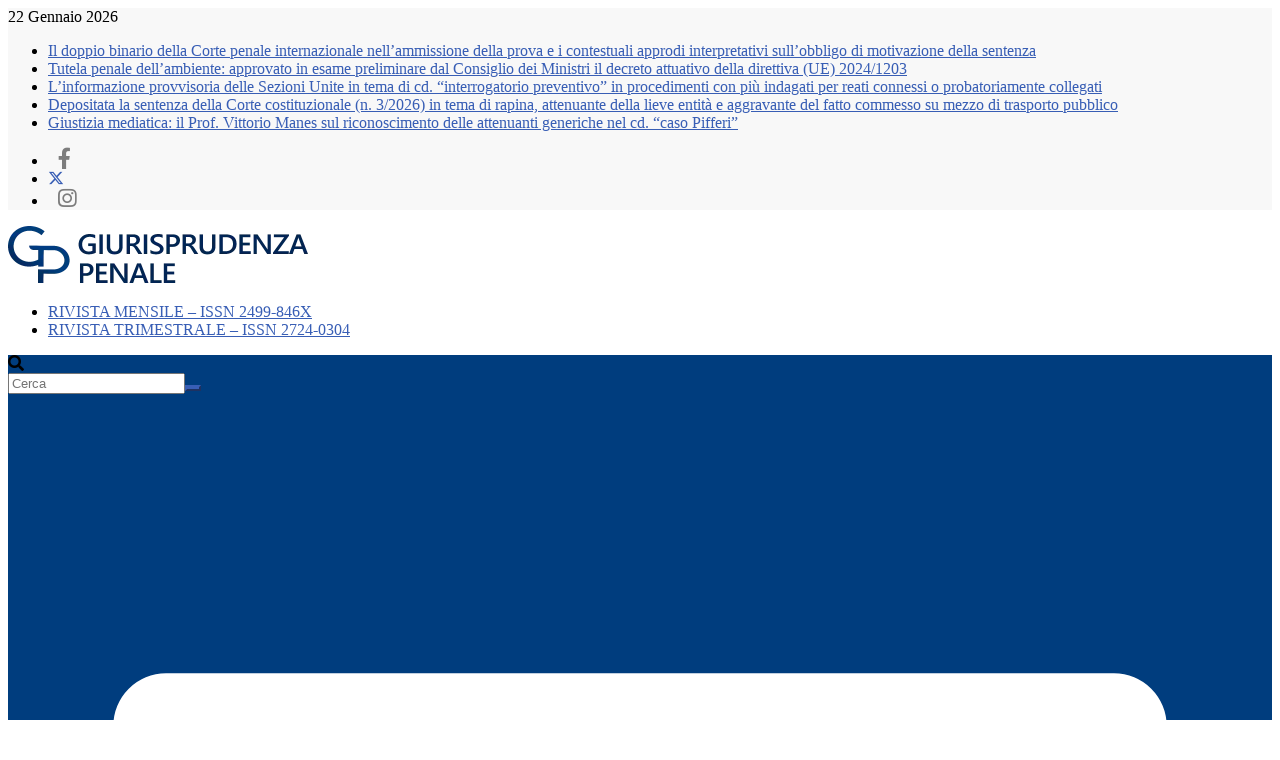

--- FILE ---
content_type: text/html; charset=UTF-8
request_url: https://www.giurisprudenzapenale.com/2018/06/14/no-alla-delega-orale-la-delega-prevista-dallart-102-c-p-p-sostituto-del-difensore-deve-essere-conferita-necessariamente-per-iscritto/
body_size: 33427
content:
<!doctype html><html lang="it-IT"><head><script data-no-optimize="1">var litespeed_docref=sessionStorage.getItem("litespeed_docref");litespeed_docref&&(Object.defineProperty(document,"referrer",{get:function(){return litespeed_docref}}),sessionStorage.removeItem("litespeed_docref"));</script> <meta charset="UTF-8"/><meta name="viewport" content="width=device-width, initial-scale=1"><link rel="profile" href="https://gmpg.org/xfn/11"/><meta name='robots' content='index, follow, max-image-preview:large, max-snippet:-1, max-video-preview:-1' /><style>img:is([sizes="auto" i], [sizes^="auto," i]) { contain-intrinsic-size: 3000px 1500px }</style> <script data-no-defer="1" data-ezscrex="false" data-cfasync="false" data-pagespeed-no-defer data-cookieconsent="ignore">var ctPublicFunctions = {"_ajax_nonce":"b22f449805","_rest_nonce":"7173ff048d","_ajax_url":"\/wp-admin\/admin-ajax.php","_rest_url":"https:\/\/www.giurisprudenzapenale.com\/wp-json\/","data__cookies_type":"none","data__ajax_type":"rest","data__bot_detector_enabled":"0","data__frontend_data_log_enabled":1,"cookiePrefix":"","wprocket_detected":false,"host_url":"www.giurisprudenzapenale.com","text__ee_click_to_select":"Click to select the whole data","text__ee_original_email":"The complete one is","text__ee_got_it":"Got it","text__ee_blocked":"Blocked","text__ee_cannot_connect":"Cannot connect","text__ee_cannot_decode":"Can not decode email. Unknown reason","text__ee_email_decoder":"CleanTalk email decoder","text__ee_wait_for_decoding":"The magic is on the way!","text__ee_decoding_process":"Please wait a few seconds while we decode the contact data."}</script> <script data-no-defer="1" data-ezscrex="false" data-cfasync="false" data-pagespeed-no-defer data-cookieconsent="ignore">var ctPublic = {"_ajax_nonce":"b22f449805","settings__forms__check_internal":"0","settings__forms__check_external":"0","settings__forms__force_protection":0,"settings__forms__search_test":"1","settings__forms__wc_add_to_cart":"0","settings__data__bot_detector_enabled":"0","settings__sfw__anti_crawler":0,"blog_home":"https:\/\/www.giurisprudenzapenale.com\/","pixel__setting":"3","pixel__enabled":true,"pixel__url":"https:\/\/moderate8-v4.cleantalk.org\/pixel\/9dd329cf945f1f4388ec083f862b41d9.gif","data__email_check_before_post":"1","data__email_check_exist_post":0,"data__cookies_type":"none","data__key_is_ok":true,"data__visible_fields_required":true,"wl_brandname":"Anti-Spam by CleanTalk","wl_brandname_short":"CleanTalk","ct_checkjs_key":"4c750606728603066e477992a78ec8ec3028412606ccf3005d1edf615e65961e","emailEncoderPassKey":"1fb32aa096db5d713dbffcb34c5b41b0","bot_detector_forms_excluded":"W10=","advancedCacheExists":false,"varnishCacheExists":false,"wc_ajax_add_to_cart":false}</script> <title>No alla &quot;delega orale&quot;: la delega prevista dall&#039;art. 102 c.p.p. (sostituto del difensore) deve essere conferita necessariamente per iscritto - Giurisprudenza penale</title><link rel="canonical" href="https://www.giurisprudenzapenale.com/2018/06/14/no-alla-delega-orale-la-delega-prevista-dallart-102-c-p-p-sostituto-del-difensore-deve-essere-conferita-necessariamente-per-iscritto/" /><meta property="og:locale" content="it_IT" /><meta property="og:type" content="article" /><meta property="og:title" content="No alla &quot;delega orale&quot;: la delega prevista dall&#039;art. 102 c.p.p. (sostituto del difensore) deve essere conferita necessariamente per iscritto - Giurisprudenza penale" /><meta property="og:description" content="Cassazione Penale, Sez. V, 11 giugno 2018 (ud. 26 aprile 2018), n. 26606 Presidente Palla, Relatore Settembre Con la pronuncia" /><meta property="og:url" content="https://www.giurisprudenzapenale.com/2018/06/14/no-alla-delega-orale-la-delega-prevista-dallart-102-c-p-p-sostituto-del-difensore-deve-essere-conferita-necessariamente-per-iscritto/" /><meta property="og:site_name" content="Giurisprudenza penale" /><meta property="article:publisher" content="http://www.facebook.com/GiurPen/" /><meta property="article:author" content="redazione.giurisprudenzapenale" /><meta property="article:published_time" content="2018-06-14T09:14:08+00:00" /><meta property="article:modified_time" content="2018-06-14T10:24:32+00:00" /><meta property="og:image" content="https://www.giurisprudenzapenale.com/wp-content/uploads/2017/07/20160327_122801-300x225.jpg" /><meta property="og:image:width" content="300" /><meta property="og:image:height" content="225" /><meta property="og:image:type" content="image/jpeg" /><meta name="author" content="Redazione Giurisprudenza Penale" /><meta name="twitter:label1" content="Scritto da" /><meta name="twitter:data1" content="Redazione Giurisprudenza Penale" /><meta name="twitter:label2" content="Tempo di lettura stimato" /><meta name="twitter:data2" content="3 minuti" /> <script type="application/ld+json" class="yoast-schema-graph">{"@context":"https://schema.org","@graph":[{"@type":"Article","@id":"https://www.giurisprudenzapenale.com/2018/06/14/no-alla-delega-orale-la-delega-prevista-dallart-102-c-p-p-sostituto-del-difensore-deve-essere-conferita-necessariamente-per-iscritto/#article","isPartOf":{"@id":"https://www.giurisprudenzapenale.com/2018/06/14/no-alla-delega-orale-la-delega-prevista-dallart-102-c-p-p-sostituto-del-difensore-deve-essere-conferita-necessariamente-per-iscritto/"},"author":{"name":"Redazione Giurisprudenza Penale","@id":"https://www.giurisprudenzapenale.com/#/schema/person/9cc611b4acfdcd33acfe6d700504906d"},"headline":"No alla &#8220;delega orale&#8221;: la delega prevista dall&#8217;art. 102 c.p.p. (sostituto del difensore) deve essere conferita necessariamente per iscritto","datePublished":"2018-06-14T09:14:08+00:00","dateModified":"2018-06-14T10:24:32+00:00","mainEntityOfPage":{"@id":"https://www.giurisprudenzapenale.com/2018/06/14/no-alla-delega-orale-la-delega-prevista-dallart-102-c-p-p-sostituto-del-difensore-deve-essere-conferita-necessariamente-per-iscritto/"},"wordCount":540,"publisher":{"@id":"https://www.giurisprudenzapenale.com/#organization"},"image":{"@id":"https://www.giurisprudenzapenale.com/2018/06/14/no-alla-delega-orale-la-delega-prevista-dallart-102-c-p-p-sostituto-del-difensore-deve-essere-conferita-necessariamente-per-iscritto/#primaryimage"},"thumbnailUrl":"https://www.giurisprudenzapenale.com/wp-content/uploads/2017/07/20160327_122801-300x225.jpg","keywords":["art. 102 c.p.p.","delega orale","sostituto del difensore"],"articleSection":["ARTICOLI","CONTRIBUTI","DIRITTO PROCESSUALE PENALE","Indagini e processo"],"inLanguage":"it-IT"},{"@type":"WebPage","@id":"https://www.giurisprudenzapenale.com/2018/06/14/no-alla-delega-orale-la-delega-prevista-dallart-102-c-p-p-sostituto-del-difensore-deve-essere-conferita-necessariamente-per-iscritto/","url":"https://www.giurisprudenzapenale.com/2018/06/14/no-alla-delega-orale-la-delega-prevista-dallart-102-c-p-p-sostituto-del-difensore-deve-essere-conferita-necessariamente-per-iscritto/","name":"No alla \"delega orale\": la delega prevista dall'art. 102 c.p.p. (sostituto del difensore) deve essere conferita necessariamente per iscritto - Giurisprudenza penale","isPartOf":{"@id":"https://www.giurisprudenzapenale.com/#website"},"primaryImageOfPage":{"@id":"https://www.giurisprudenzapenale.com/2018/06/14/no-alla-delega-orale-la-delega-prevista-dallart-102-c-p-p-sostituto-del-difensore-deve-essere-conferita-necessariamente-per-iscritto/#primaryimage"},"image":{"@id":"https://www.giurisprudenzapenale.com/2018/06/14/no-alla-delega-orale-la-delega-prevista-dallart-102-c-p-p-sostituto-del-difensore-deve-essere-conferita-necessariamente-per-iscritto/#primaryimage"},"thumbnailUrl":"https://www.giurisprudenzapenale.com/wp-content/uploads/2017/07/20160327_122801-300x225.jpg","datePublished":"2018-06-14T09:14:08+00:00","dateModified":"2018-06-14T10:24:32+00:00","breadcrumb":{"@id":"https://www.giurisprudenzapenale.com/2018/06/14/no-alla-delega-orale-la-delega-prevista-dallart-102-c-p-p-sostituto-del-difensore-deve-essere-conferita-necessariamente-per-iscritto/#breadcrumb"},"inLanguage":"it-IT","potentialAction":[{"@type":"ReadAction","target":["https://www.giurisprudenzapenale.com/2018/06/14/no-alla-delega-orale-la-delega-prevista-dallart-102-c-p-p-sostituto-del-difensore-deve-essere-conferita-necessariamente-per-iscritto/"]}]},{"@type":"ImageObject","inLanguage":"it-IT","@id":"https://www.giurisprudenzapenale.com/2018/06/14/no-alla-delega-orale-la-delega-prevista-dallart-102-c-p-p-sostituto-del-difensore-deve-essere-conferita-necessariamente-per-iscritto/#primaryimage","url":"https://www.giurisprudenzapenale.com/wp-content/uploads/2017/07/20160327_122801-300x225.jpg","contentUrl":"https://www.giurisprudenzapenale.com/wp-content/uploads/2017/07/20160327_122801-300x225.jpg","width":300,"height":225},{"@type":"BreadcrumbList","@id":"https://www.giurisprudenzapenale.com/2018/06/14/no-alla-delega-orale-la-delega-prevista-dallart-102-c-p-p-sostituto-del-difensore-deve-essere-conferita-necessariamente-per-iscritto/#breadcrumb","itemListElement":[{"@type":"ListItem","position":1,"name":"Home","item":"https://www.giurisprudenzapenale.com/"},{"@type":"ListItem","position":2,"name":"ARTICOLI","item":"https://www.giurisprudenzapenale.com/articoli/"},{"@type":"ListItem","position":3,"name":"No alla &#8220;delega orale&#8221;: la delega prevista dall&#8217;art. 102 c.p.p. (sostituto del difensore) deve essere conferita necessariamente per iscritto"}]},{"@type":"WebSite","@id":"https://www.giurisprudenzapenale.com/#website","url":"https://www.giurisprudenzapenale.com/","name":"Giurisprudenza penale","description":"Rivista di diritto e procedura penale","publisher":{"@id":"https://www.giurisprudenzapenale.com/#organization"},"potentialAction":[{"@type":"SearchAction","target":{"@type":"EntryPoint","urlTemplate":"https://www.giurisprudenzapenale.com/?s={search_term_string}"},"query-input":{"@type":"PropertyValueSpecification","valueRequired":true,"valueName":"search_term_string"}}],"inLanguage":"it-IT"},{"@type":"Organization","@id":"https://www.giurisprudenzapenale.com/#organization","name":"Giurisprudenza penale","url":"https://www.giurisprudenzapenale.com/","logo":{"@type":"ImageObject","inLanguage":"it-IT","@id":"https://www.giurisprudenzapenale.com/#/schema/logo/image/","url":"https://www.giurisprudenzapenale.com/wp-content/uploads/2020/03/LOGO-GIURISPRUDENZA-PENALE.png","contentUrl":"https://www.giurisprudenzapenale.com/wp-content/uploads/2020/03/LOGO-GIURISPRUDENZA-PENALE.png","width":300,"height":57,"caption":"Giurisprudenza penale"},"image":{"@id":"https://www.giurisprudenzapenale.com/#/schema/logo/image/"},"sameAs":["http://www.facebook.com/GiurPen/","https://x.com/giurpen","https://www.linkedin.com/company/giurisprudenza-penale"]},{"@type":"Person","@id":"https://www.giurisprudenzapenale.com/#/schema/person/9cc611b4acfdcd33acfe6d700504906d","name":"Redazione Giurisprudenza Penale","image":{"@type":"ImageObject","inLanguage":"it-IT","@id":"https://www.giurisprudenzapenale.com/#/schema/person/image/","url":"https://www.giurisprudenzapenale.com/wp-content/litespeed/avatar/38c6ef6bd91a4f1c14d833d6f30df889.jpg?ver=1768836346","contentUrl":"https://www.giurisprudenzapenale.com/wp-content/litespeed/avatar/38c6ef6bd91a4f1c14d833d6f30df889.jpg?ver=1768836346","caption":"Redazione Giurisprudenza Penale"},"description":"Per qualsiasi informazione: redazione@giurisprudenzapenale.com","sameAs":["https://www.giurisprudenzapenale.com","redazione.giurisprudenzapenale","https://x.com/GiurPen"],"url":"https://www.giurisprudenzapenale.com"}]}</script> <link rel='dns-prefetch' href='//www.googletagmanager.com' /><link rel='dns-prefetch' href='//use.fontawesome.com' /><link rel="alternate" type="application/rss+xml" title="Giurisprudenza penale &raquo; Feed" href="https://www.giurisprudenzapenale.com/feed/" /><link rel="alternate" type="application/rss+xml" title="Giurisprudenza penale &raquo; Feed dei commenti" href="https://www.giurisprudenzapenale.com/comments/feed/" /><style id="litespeed-ccss">ul{box-sizing:border-box}:root{--wp--preset--font-size--normal:16px;--wp--preset--font-size--huge:42px}.screen-reader-text{border:0;clip:rect(1px,1px,1px,1px);clip-path:inset(50%);height:1px;margin:-1px;overflow:hidden;padding:0;position:absolute;width:1px;word-wrap:normal!important}:root{--wp--preset--aspect-ratio--square:1;--wp--preset--aspect-ratio--4-3:4/3;--wp--preset--aspect-ratio--3-4:3/4;--wp--preset--aspect-ratio--3-2:3/2;--wp--preset--aspect-ratio--2-3:2/3;--wp--preset--aspect-ratio--16-9:16/9;--wp--preset--aspect-ratio--9-16:9/16;--wp--preset--color--black:#000;--wp--preset--color--cyan-bluish-gray:#abb8c3;--wp--preset--color--white:#fff;--wp--preset--color--pale-pink:#f78da7;--wp--preset--color--vivid-red:#cf2e2e;--wp--preset--color--luminous-vivid-orange:#ff6900;--wp--preset--color--luminous-vivid-amber:#fcb900;--wp--preset--color--light-green-cyan:#7bdcb5;--wp--preset--color--vivid-green-cyan:#00d084;--wp--preset--color--pale-cyan-blue:#8ed1fc;--wp--preset--color--vivid-cyan-blue:#0693e3;--wp--preset--color--vivid-purple:#9b51e0;--wp--preset--gradient--vivid-cyan-blue-to-vivid-purple:linear-gradient(135deg,rgba(6,147,227,1) 0%,#9b51e0 100%);--wp--preset--gradient--light-green-cyan-to-vivid-green-cyan:linear-gradient(135deg,#7adcb4 0%,#00d082 100%);--wp--preset--gradient--luminous-vivid-amber-to-luminous-vivid-orange:linear-gradient(135deg,rgba(252,185,0,1) 0%,rgba(255,105,0,1) 100%);--wp--preset--gradient--luminous-vivid-orange-to-vivid-red:linear-gradient(135deg,rgba(255,105,0,1) 0%,#cf2e2e 100%);--wp--preset--gradient--very-light-gray-to-cyan-bluish-gray:linear-gradient(135deg,#eee 0%,#a9b8c3 100%);--wp--preset--gradient--cool-to-warm-spectrum:linear-gradient(135deg,#4aeadc 0%,#9778d1 20%,#cf2aba 40%,#ee2c82 60%,#fb6962 80%,#fef84c 100%);--wp--preset--gradient--blush-light-purple:linear-gradient(135deg,#ffceec 0%,#9896f0 100%);--wp--preset--gradient--blush-bordeaux:linear-gradient(135deg,#fecda5 0%,#fe2d2d 50%,#6b003e 100%);--wp--preset--gradient--luminous-dusk:linear-gradient(135deg,#ffcb70 0%,#c751c0 50%,#4158d0 100%);--wp--preset--gradient--pale-ocean:linear-gradient(135deg,#fff5cb 0%,#b6e3d4 50%,#33a7b5 100%);--wp--preset--gradient--electric-grass:linear-gradient(135deg,#caf880 0%,#71ce7e 100%);--wp--preset--gradient--midnight:linear-gradient(135deg,#020381 0%,#2874fc 100%);--wp--preset--font-size--small:13px;--wp--preset--font-size--medium:20px;--wp--preset--font-size--large:36px;--wp--preset--font-size--x-large:42px;--wp--preset--spacing--20:.44rem;--wp--preset--spacing--30:.67rem;--wp--preset--spacing--40:1rem;--wp--preset--spacing--50:1.5rem;--wp--preset--spacing--60:2.25rem;--wp--preset--spacing--70:3.38rem;--wp--preset--spacing--80:5.06rem;--wp--preset--shadow--natural:6px 6px 9px rgba(0,0,0,.2);--wp--preset--shadow--deep:12px 12px 50px rgba(0,0,0,.4);--wp--preset--shadow--sharp:6px 6px 0px rgba(0,0,0,.2);--wp--preset--shadow--outlined:6px 6px 0px -3px rgba(255,255,255,1),6px 6px rgba(0,0,0,1);--wp--preset--shadow--crisp:6px 6px 0px rgba(0,0,0,1)}:root{--wp--style--block-gap:24px}body{padding-top:0;padding-right:0;padding-bottom:0;padding-left:0}input[class*=apbct].apbct_special_field,label.apbct_special_field{display:none!important}button,input[type=submit],.widget a:before,.search-wrap button{background-color:#385eb5}a{color:#385eb5}#cm-primary-nav{border-top-color:#385eb5}button,input[type=submit]{border-color:#385eb5}.cm-top-bar{background-color:#f8f8f8}.cm-header-1{background-color:#fff}#cm-primary-nav,.cm-header .cm-main-header .cm-primary-nav .cm-row{background-color:#003d7e}.cm-header .cm-menu-toggle svg,.cm-header .cm-menu-toggle svg{fill:#fff}body{--color--light--primary:#385eb5;--color--primary:#385eb5}.fa.fa-facebook{font-family:"Font Awesome 6 Brands";font-weight:400}.fa.fa-facebook:before{content:"\f39e"}.fa.fa-instagram{font-family:"Font Awesome 6 Brands";font-weight:400}.fa{font-family:var(--fa-style-family,"Font Awesome 6 Free");font-weight:var(--fa-style,900)}.fa,.fa-brands{-moz-osx-font-smoothing:grayscale;-webkit-font-smoothing:antialiased;display:var(--fa-display,inline-block);font-style:normal;font-variant:normal;line-height:1;text-rendering:auto}.fa-brands{font-family:"Font Awesome 6 Brands"}.fa-search:before{content:"\f002"}.fa-times:before{content:"\f00d"}:host,:root{--fa-style-family-brands:"Font Awesome 6 Brands";--fa-font-brands:normal 400 1em/1 "Font Awesome 6 Brands"}.fa-brands{font-weight:400}.fa-x-twitter:before{content:"\e61b"}.fa-instagram:before{content:"\f16d"}.fa-facebook:before{content:"\f09a"}:host,:root{--fa-font-regular:normal 400 1em/1 "Font Awesome 6 Free"}:host,:root{--fa-style-family-classic:"Font Awesome 6 Free";--fa-font-solid:normal 900 1em/1 "Font Awesome 6 Free"}:host,:root{--fa-style-family-classic:"Font Awesome 6 Free";--fa-font-solid:normal 900 1em/1 "Font Awesome 6 Free"}.fa{-moz-osx-font-smoothing:grayscale;-webkit-font-smoothing:antialiased;display:inline-block;font-style:normal;font-variant:normal;text-rendering:auto;line-height:1}.fa-facebook:before{content:"\f09a"}.fa-instagram:before{content:"\f16d"}.fa-search:before{content:"\f002"}.fa-times:before{content:"\f00d"}.fa{font-family:"Font Awesome 5 Free"}.fa{font-weight:900}.fa.fa-facebook{font-family:"Font Awesome 5 Brands";font-weight:400}.fa.fa-facebook:before{content:"\f39e"}.fa.fa-instagram{font-family:"Font Awesome 5 Brands";font-weight:400}.cmplz-hidden{display:none!important}.social-links i.fa{font-size:21px!important;padding:0 10px;color:#7d7d7d!important}.default-wp-page{display:none}.author-box{display:none}.breaking-news-latest{display:none}p{font-size:16px!important}</style><link rel="preload" data-asynced="1" data-optimized="2" as="style" onload="this.onload=null;this.rel='stylesheet'" href="https://www.giurisprudenzapenale.com/wp-content/litespeed/ucss/641f12df8b0cfb79099b1a8e2168a6b5.css?ver=15ac6" /><script data-optimized="1" type="litespeed/javascript" data-src="https://www.giurisprudenzapenale.com/wp-content/plugins/litespeed-cache/assets/js/css_async.min.js"></script> <style id='wp-block-library-theme-inline-css' type='text/css'>.wp-block-audio :where(figcaption){color:#555;font-size:13px;text-align:center}.is-dark-theme .wp-block-audio :where(figcaption){color:#ffffffa6}.wp-block-audio{margin:0 0 1em}.wp-block-code{border:1px solid #ccc;border-radius:4px;font-family:Menlo,Consolas,monaco,monospace;padding:.8em 1em}.wp-block-embed :where(figcaption){color:#555;font-size:13px;text-align:center}.is-dark-theme .wp-block-embed :where(figcaption){color:#ffffffa6}.wp-block-embed{margin:0 0 1em}.blocks-gallery-caption{color:#555;font-size:13px;text-align:center}.is-dark-theme .blocks-gallery-caption{color:#ffffffa6}:root :where(.wp-block-image figcaption){color:#555;font-size:13px;text-align:center}.is-dark-theme :root :where(.wp-block-image figcaption){color:#ffffffa6}.wp-block-image{margin:0 0 1em}.wp-block-pullquote{border-bottom:4px solid;border-top:4px solid;color:currentColor;margin-bottom:1.75em}.wp-block-pullquote cite,.wp-block-pullquote footer,.wp-block-pullquote__citation{color:currentColor;font-size:.8125em;font-style:normal;text-transform:uppercase}.wp-block-quote{border-left:.25em solid;margin:0 0 1.75em;padding-left:1em}.wp-block-quote cite,.wp-block-quote footer{color:currentColor;font-size:.8125em;font-style:normal;position:relative}.wp-block-quote:where(.has-text-align-right){border-left:none;border-right:.25em solid;padding-left:0;padding-right:1em}.wp-block-quote:where(.has-text-align-center){border:none;padding-left:0}.wp-block-quote.is-large,.wp-block-quote.is-style-large,.wp-block-quote:where(.is-style-plain){border:none}.wp-block-search .wp-block-search__label{font-weight:700}.wp-block-search__button{border:1px solid #ccc;padding:.375em .625em}:where(.wp-block-group.has-background){padding:1.25em 2.375em}.wp-block-separator.has-css-opacity{opacity:.4}.wp-block-separator{border:none;border-bottom:2px solid;margin-left:auto;margin-right:auto}.wp-block-separator.has-alpha-channel-opacity{opacity:1}.wp-block-separator:not(.is-style-wide):not(.is-style-dots){width:100px}.wp-block-separator.has-background:not(.is-style-dots){border-bottom:none;height:1px}.wp-block-separator.has-background:not(.is-style-wide):not(.is-style-dots){height:2px}.wp-block-table{margin:0 0 1em}.wp-block-table td,.wp-block-table th{word-break:normal}.wp-block-table :where(figcaption){color:#555;font-size:13px;text-align:center}.is-dark-theme .wp-block-table :where(figcaption){color:#ffffffa6}.wp-block-video :where(figcaption){color:#555;font-size:13px;text-align:center}.is-dark-theme .wp-block-video :where(figcaption){color:#ffffffa6}.wp-block-video{margin:0 0 1em}:root :where(.wp-block-template-part.has-background){margin-bottom:0;margin-top:0;padding:1.25em 2.375em}</style><style id='font-awesome-svg-styles-default-inline-css' type='text/css'>.svg-inline--fa {
  display: inline-block;
  height: 1em;
  overflow: visible;
  vertical-align: -.125em;
}</style><style id='font-awesome-svg-styles-inline-css' type='text/css'>.wp-block-font-awesome-icon svg::before,
   .wp-rich-text-font-awesome-icon svg::before {content: unset;}</style><style id='global-styles-inline-css' type='text/css'>:root{--wp--preset--aspect-ratio--square: 1;--wp--preset--aspect-ratio--4-3: 4/3;--wp--preset--aspect-ratio--3-4: 3/4;--wp--preset--aspect-ratio--3-2: 3/2;--wp--preset--aspect-ratio--2-3: 2/3;--wp--preset--aspect-ratio--16-9: 16/9;--wp--preset--aspect-ratio--9-16: 9/16;--wp--preset--color--black: #000000;--wp--preset--color--cyan-bluish-gray: #abb8c3;--wp--preset--color--white: #ffffff;--wp--preset--color--pale-pink: #f78da7;--wp--preset--color--vivid-red: #cf2e2e;--wp--preset--color--luminous-vivid-orange: #ff6900;--wp--preset--color--luminous-vivid-amber: #fcb900;--wp--preset--color--light-green-cyan: #7bdcb5;--wp--preset--color--vivid-green-cyan: #00d084;--wp--preset--color--pale-cyan-blue: #8ed1fc;--wp--preset--color--vivid-cyan-blue: #0693e3;--wp--preset--color--vivid-purple: #9b51e0;--wp--preset--gradient--vivid-cyan-blue-to-vivid-purple: linear-gradient(135deg,rgba(6,147,227,1) 0%,rgb(155,81,224) 100%);--wp--preset--gradient--light-green-cyan-to-vivid-green-cyan: linear-gradient(135deg,rgb(122,220,180) 0%,rgb(0,208,130) 100%);--wp--preset--gradient--luminous-vivid-amber-to-luminous-vivid-orange: linear-gradient(135deg,rgba(252,185,0,1) 0%,rgba(255,105,0,1) 100%);--wp--preset--gradient--luminous-vivid-orange-to-vivid-red: linear-gradient(135deg,rgba(255,105,0,1) 0%,rgb(207,46,46) 100%);--wp--preset--gradient--very-light-gray-to-cyan-bluish-gray: linear-gradient(135deg,rgb(238,238,238) 0%,rgb(169,184,195) 100%);--wp--preset--gradient--cool-to-warm-spectrum: linear-gradient(135deg,rgb(74,234,220) 0%,rgb(151,120,209) 20%,rgb(207,42,186) 40%,rgb(238,44,130) 60%,rgb(251,105,98) 80%,rgb(254,248,76) 100%);--wp--preset--gradient--blush-light-purple: linear-gradient(135deg,rgb(255,206,236) 0%,rgb(152,150,240) 100%);--wp--preset--gradient--blush-bordeaux: linear-gradient(135deg,rgb(254,205,165) 0%,rgb(254,45,45) 50%,rgb(107,0,62) 100%);--wp--preset--gradient--luminous-dusk: linear-gradient(135deg,rgb(255,203,112) 0%,rgb(199,81,192) 50%,rgb(65,88,208) 100%);--wp--preset--gradient--pale-ocean: linear-gradient(135deg,rgb(255,245,203) 0%,rgb(182,227,212) 50%,rgb(51,167,181) 100%);--wp--preset--gradient--electric-grass: linear-gradient(135deg,rgb(202,248,128) 0%,rgb(113,206,126) 100%);--wp--preset--gradient--midnight: linear-gradient(135deg,rgb(2,3,129) 0%,rgb(40,116,252) 100%);--wp--preset--font-size--small: 13px;--wp--preset--font-size--medium: 16px;--wp--preset--font-size--large: 20px;--wp--preset--font-size--x-large: 24px;--wp--preset--font-size--xx-large: 30px;--wp--preset--font-size--huge: 36px;--wp--preset--font-family--dm-sans: DM Sans, sans-serif;--wp--preset--font-family--public-sans: Public Sans, sans-serif;--wp--preset--font-family--roboto: Roboto, sans-serif;--wp--preset--font-family--segoe-ui: Segoe UI, Arial, sans-serif;--wp--preset--font-family--ibm-plex-serif: IBM Plex Serif, sans-serif;--wp--preset--font-family--inter: Inter, sans-serif;--wp--preset--spacing--20: 0.44rem;--wp--preset--spacing--30: 0.67rem;--wp--preset--spacing--40: 1rem;--wp--preset--spacing--50: 1.5rem;--wp--preset--spacing--60: 2.25rem;--wp--preset--spacing--70: 3.38rem;--wp--preset--spacing--80: 5.06rem;--wp--preset--shadow--natural: 6px 6px 9px rgba(0, 0, 0, 0.2);--wp--preset--shadow--deep: 12px 12px 50px rgba(0, 0, 0, 0.4);--wp--preset--shadow--sharp: 6px 6px 0px rgba(0, 0, 0, 0.2);--wp--preset--shadow--outlined: 6px 6px 0px -3px rgba(255, 255, 255, 1), 6px 6px rgba(0, 0, 0, 1);--wp--preset--shadow--crisp: 6px 6px 0px rgba(0, 0, 0, 1);}:root { --wp--style--global--content-size: 760px;--wp--style--global--wide-size: 1160px; }:where(body) { margin: 0; }.wp-site-blocks > .alignleft { float: left; margin-right: 2em; }.wp-site-blocks > .alignright { float: right; margin-left: 2em; }.wp-site-blocks > .aligncenter { justify-content: center; margin-left: auto; margin-right: auto; }:where(.wp-site-blocks) > * { margin-block-start: 24px; margin-block-end: 0; }:where(.wp-site-blocks) > :first-child { margin-block-start: 0; }:where(.wp-site-blocks) > :last-child { margin-block-end: 0; }:root { --wp--style--block-gap: 24px; }:root :where(.is-layout-flow) > :first-child{margin-block-start: 0;}:root :where(.is-layout-flow) > :last-child{margin-block-end: 0;}:root :where(.is-layout-flow) > *{margin-block-start: 24px;margin-block-end: 0;}:root :where(.is-layout-constrained) > :first-child{margin-block-start: 0;}:root :where(.is-layout-constrained) > :last-child{margin-block-end: 0;}:root :where(.is-layout-constrained) > *{margin-block-start: 24px;margin-block-end: 0;}:root :where(.is-layout-flex){gap: 24px;}:root :where(.is-layout-grid){gap: 24px;}.is-layout-flow > .alignleft{float: left;margin-inline-start: 0;margin-inline-end: 2em;}.is-layout-flow > .alignright{float: right;margin-inline-start: 2em;margin-inline-end: 0;}.is-layout-flow > .aligncenter{margin-left: auto !important;margin-right: auto !important;}.is-layout-constrained > .alignleft{float: left;margin-inline-start: 0;margin-inline-end: 2em;}.is-layout-constrained > .alignright{float: right;margin-inline-start: 2em;margin-inline-end: 0;}.is-layout-constrained > .aligncenter{margin-left: auto !important;margin-right: auto !important;}.is-layout-constrained > :where(:not(.alignleft):not(.alignright):not(.alignfull)){max-width: var(--wp--style--global--content-size);margin-left: auto !important;margin-right: auto !important;}.is-layout-constrained > .alignwide{max-width: var(--wp--style--global--wide-size);}body .is-layout-flex{display: flex;}.is-layout-flex{flex-wrap: wrap;align-items: center;}.is-layout-flex > :is(*, div){margin: 0;}body .is-layout-grid{display: grid;}.is-layout-grid > :is(*, div){margin: 0;}body{padding-top: 0px;padding-right: 0px;padding-bottom: 0px;padding-left: 0px;}a:where(:not(.wp-element-button)){text-decoration: underline;}:root :where(.wp-element-button, .wp-block-button__link){background-color: #32373c;border-width: 0;color: #fff;font-family: inherit;font-size: inherit;line-height: inherit;padding: calc(0.667em + 2px) calc(1.333em + 2px);text-decoration: none;}.has-black-color{color: var(--wp--preset--color--black) !important;}.has-cyan-bluish-gray-color{color: var(--wp--preset--color--cyan-bluish-gray) !important;}.has-white-color{color: var(--wp--preset--color--white) !important;}.has-pale-pink-color{color: var(--wp--preset--color--pale-pink) !important;}.has-vivid-red-color{color: var(--wp--preset--color--vivid-red) !important;}.has-luminous-vivid-orange-color{color: var(--wp--preset--color--luminous-vivid-orange) !important;}.has-luminous-vivid-amber-color{color: var(--wp--preset--color--luminous-vivid-amber) !important;}.has-light-green-cyan-color{color: var(--wp--preset--color--light-green-cyan) !important;}.has-vivid-green-cyan-color{color: var(--wp--preset--color--vivid-green-cyan) !important;}.has-pale-cyan-blue-color{color: var(--wp--preset--color--pale-cyan-blue) !important;}.has-vivid-cyan-blue-color{color: var(--wp--preset--color--vivid-cyan-blue) !important;}.has-vivid-purple-color{color: var(--wp--preset--color--vivid-purple) !important;}.has-black-background-color{background-color: var(--wp--preset--color--black) !important;}.has-cyan-bluish-gray-background-color{background-color: var(--wp--preset--color--cyan-bluish-gray) !important;}.has-white-background-color{background-color: var(--wp--preset--color--white) !important;}.has-pale-pink-background-color{background-color: var(--wp--preset--color--pale-pink) !important;}.has-vivid-red-background-color{background-color: var(--wp--preset--color--vivid-red) !important;}.has-luminous-vivid-orange-background-color{background-color: var(--wp--preset--color--luminous-vivid-orange) !important;}.has-luminous-vivid-amber-background-color{background-color: var(--wp--preset--color--luminous-vivid-amber) !important;}.has-light-green-cyan-background-color{background-color: var(--wp--preset--color--light-green-cyan) !important;}.has-vivid-green-cyan-background-color{background-color: var(--wp--preset--color--vivid-green-cyan) !important;}.has-pale-cyan-blue-background-color{background-color: var(--wp--preset--color--pale-cyan-blue) !important;}.has-vivid-cyan-blue-background-color{background-color: var(--wp--preset--color--vivid-cyan-blue) !important;}.has-vivid-purple-background-color{background-color: var(--wp--preset--color--vivid-purple) !important;}.has-black-border-color{border-color: var(--wp--preset--color--black) !important;}.has-cyan-bluish-gray-border-color{border-color: var(--wp--preset--color--cyan-bluish-gray) !important;}.has-white-border-color{border-color: var(--wp--preset--color--white) !important;}.has-pale-pink-border-color{border-color: var(--wp--preset--color--pale-pink) !important;}.has-vivid-red-border-color{border-color: var(--wp--preset--color--vivid-red) !important;}.has-luminous-vivid-orange-border-color{border-color: var(--wp--preset--color--luminous-vivid-orange) !important;}.has-luminous-vivid-amber-border-color{border-color: var(--wp--preset--color--luminous-vivid-amber) !important;}.has-light-green-cyan-border-color{border-color: var(--wp--preset--color--light-green-cyan) !important;}.has-vivid-green-cyan-border-color{border-color: var(--wp--preset--color--vivid-green-cyan) !important;}.has-pale-cyan-blue-border-color{border-color: var(--wp--preset--color--pale-cyan-blue) !important;}.has-vivid-cyan-blue-border-color{border-color: var(--wp--preset--color--vivid-cyan-blue) !important;}.has-vivid-purple-border-color{border-color: var(--wp--preset--color--vivid-purple) !important;}.has-vivid-cyan-blue-to-vivid-purple-gradient-background{background: var(--wp--preset--gradient--vivid-cyan-blue-to-vivid-purple) !important;}.has-light-green-cyan-to-vivid-green-cyan-gradient-background{background: var(--wp--preset--gradient--light-green-cyan-to-vivid-green-cyan) !important;}.has-luminous-vivid-amber-to-luminous-vivid-orange-gradient-background{background: var(--wp--preset--gradient--luminous-vivid-amber-to-luminous-vivid-orange) !important;}.has-luminous-vivid-orange-to-vivid-red-gradient-background{background: var(--wp--preset--gradient--luminous-vivid-orange-to-vivid-red) !important;}.has-very-light-gray-to-cyan-bluish-gray-gradient-background{background: var(--wp--preset--gradient--very-light-gray-to-cyan-bluish-gray) !important;}.has-cool-to-warm-spectrum-gradient-background{background: var(--wp--preset--gradient--cool-to-warm-spectrum) !important;}.has-blush-light-purple-gradient-background{background: var(--wp--preset--gradient--blush-light-purple) !important;}.has-blush-bordeaux-gradient-background{background: var(--wp--preset--gradient--blush-bordeaux) !important;}.has-luminous-dusk-gradient-background{background: var(--wp--preset--gradient--luminous-dusk) !important;}.has-pale-ocean-gradient-background{background: var(--wp--preset--gradient--pale-ocean) !important;}.has-electric-grass-gradient-background{background: var(--wp--preset--gradient--electric-grass) !important;}.has-midnight-gradient-background{background: var(--wp--preset--gradient--midnight) !important;}.has-small-font-size{font-size: var(--wp--preset--font-size--small) !important;}.has-medium-font-size{font-size: var(--wp--preset--font-size--medium) !important;}.has-large-font-size{font-size: var(--wp--preset--font-size--large) !important;}.has-x-large-font-size{font-size: var(--wp--preset--font-size--x-large) !important;}.has-xx-large-font-size{font-size: var(--wp--preset--font-size--xx-large) !important;}.has-huge-font-size{font-size: var(--wp--preset--font-size--huge) !important;}.has-dm-sans-font-family{font-family: var(--wp--preset--font-family--dm-sans) !important;}.has-public-sans-font-family{font-family: var(--wp--preset--font-family--public-sans) !important;}.has-roboto-font-family{font-family: var(--wp--preset--font-family--roboto) !important;}.has-segoe-ui-font-family{font-family: var(--wp--preset--font-family--segoe-ui) !important;}.has-ibm-plex-serif-font-family{font-family: var(--wp--preset--font-family--ibm-plex-serif) !important;}.has-inter-font-family{font-family: var(--wp--preset--font-family--inter) !important;}
:root :where(.wp-block-pullquote){font-size: 1.5em;line-height: 1.6;}</style><style id='crp-style-rounded-thumbs-inline-css' type='text/css'>.crp_related.crp-rounded-thumbs a {
				width: 150px;
                height: 150px;
				text-decoration: none;
			}
			.crp_related.crp-rounded-thumbs img {
				max-width: 150px;
				margin: auto;
			}
			.crp_related.crp-rounded-thumbs .crp_title {
				width: 100%;
			}</style><style id='colormag_style-inline-css' type='text/css'>.colormag-button,
			blockquote, button,
			input[type=reset],
			input[type=button],
			input[type=submit],
			.cm-home-icon.front_page_on,
			.cm-post-categories a,
			.cm-primary-nav ul li ul li:hover,
			.cm-primary-nav ul li.current-menu-item,
			.cm-primary-nav ul li.current_page_ancestor,
			.cm-primary-nav ul li.current-menu-ancestor,
			.cm-primary-nav ul li.current_page_item,
			.cm-primary-nav ul li:hover,
			.cm-primary-nav ul li.focus,
			.cm-mobile-nav li a:hover,
			.colormag-header-clean #cm-primary-nav .cm-menu-toggle:hover,
			.cm-header .cm-mobile-nav li:hover,
			.cm-header .cm-mobile-nav li.current-page-ancestor,
			.cm-header .cm-mobile-nav li.current-menu-ancestor,
			.cm-header .cm-mobile-nav li.current-page-item,
			.cm-header .cm-mobile-nav li.current-menu-item,
			.cm-primary-nav ul li.focus > a,
			.cm-layout-2 .cm-primary-nav ul ul.sub-menu li.focus > a,
			.cm-mobile-nav .current-menu-item>a, .cm-mobile-nav .current_page_item>a,
			.colormag-header-clean .cm-mobile-nav li:hover > a,
			.colormag-header-clean .cm-mobile-nav li.current-page-ancestor > a,
			.colormag-header-clean .cm-mobile-nav li.current-menu-ancestor > a,
			.colormag-header-clean .cm-mobile-nav li.current-page-item > a,
			.colormag-header-clean .cm-mobile-nav li.current-menu-item > a,
			.fa.search-top:hover,
			.widget_call_to_action .btn--primary,
			.colormag-footer--classic .cm-footer-cols .cm-row .cm-widget-title span::before,
			.colormag-footer--classic-bordered .cm-footer-cols .cm-row .cm-widget-title span::before,
			.cm-featured-posts .cm-widget-title span,
			.cm-featured-category-slider-widget .cm-slide-content .cm-entry-header-meta .cm-post-categories a,
			.cm-highlighted-posts .cm-post-content .cm-entry-header-meta .cm-post-categories a,
			.cm-category-slide-next, .cm-category-slide-prev, .slide-next,
			.slide-prev, .cm-tabbed-widget ul li, .cm-posts .wp-pagenavi .current,
			.cm-posts .wp-pagenavi a:hover, .cm-secondary .cm-widget-title span,
			.cm-posts .post .cm-post-content .cm-entry-header-meta .cm-post-categories a,
			.cm-page-header .cm-page-title span, .entry-meta .post-format i,
			.format-link .cm-entry-summary a, .cm-entry-button, .infinite-scroll .tg-infinite-scroll,
			.no-more-post-text, .pagination span,
			.comments-area .comment-author-link span,
			.cm-footer-cols .cm-row .cm-widget-title span,
			.advertisement_above_footer .cm-widget-title span,
			.error, .cm-primary .cm-widget-title span,
			.related-posts-wrapper.style-three .cm-post-content .cm-entry-title a:hover:before,
			.cm-slider-area .cm-widget-title span,
			.cm-beside-slider-widget .cm-widget-title span,
			.top-full-width-sidebar .cm-widget-title span,
			.wp-block-quote, .wp-block-quote.is-style-large,
			.wp-block-quote.has-text-align-right,
			.cm-error-404 .cm-btn, .widget .wp-block-heading, .wp-block-search button,
			.widget a::before, .cm-post-date a::before,
			.byline a::before,
			.colormag-footer--classic-bordered .cm-widget-title::before,
			.wp-block-button__link,
			#cm-tertiary .cm-widget-title span,
			.link-pagination .post-page-numbers.current,
			.wp-block-query-pagination-numbers .page-numbers.current,
			.wp-element-button,
			.wp-block-button .wp-block-button__link,
			.wp-element-button,
			.cm-layout-2 .cm-primary-nav ul ul.sub-menu li:hover,
			.cm-layout-2 .cm-primary-nav ul ul.sub-menu li.current-menu-ancestor,
			.cm-layout-2 .cm-primary-nav ul ul.sub-menu li.current-menu-item,
			.cm-layout-2 .cm-primary-nav ul ul.sub-menu li.focus,
			.search-wrap button,
			.page-numbers .current,
			.cm-footer-builder .cm-widget-title span,
			.wp-block-search .wp-element-button:hover{background-color:#385eb5;}a,
			.cm-layout-2 #cm-primary-nav .fa.search-top:hover,
			.cm-layout-2 #cm-primary-nav.cm-mobile-nav .cm-random-post a:hover .fa-random,
			.cm-layout-2 #cm-primary-nav.cm-primary-nav .cm-random-post a:hover .fa-random,
			.cm-layout-2 .breaking-news .newsticker a:hover,
			.cm-layout-2 .cm-primary-nav ul li.current-menu-item > a,
			.cm-layout-2 .cm-primary-nav ul li.current_page_item > a,
			.cm-layout-2 .cm-primary-nav ul li:hover > a,
			.cm-layout-2 .cm-primary-nav ul li.focus > a
			.dark-skin .cm-layout-2-style-1 #cm-primary-nav.cm-primary-nav .cm-home-icon:hover .fa,
			.byline a:hover, .comments a:hover, .cm-edit-link a:hover, .cm-post-date a:hover,
			.social-links:not(.cm-header-actions .social-links) i.fa:hover, .cm-tag-links a:hover,
			.colormag-header-clean .social-links li:hover i.fa, .cm-layout-2-style-1 .social-links li:hover i.fa,
			.colormag-header-clean .breaking-news .newsticker a:hover, .widget_featured_posts .article-content .cm-entry-title a:hover,
			.widget_featured_slider .slide-content .cm-below-entry-meta .byline a:hover,
			.widget_featured_slider .slide-content .cm-below-entry-meta .comments a:hover,
			.widget_featured_slider .slide-content .cm-below-entry-meta .cm-post-date a:hover,
			.widget_featured_slider .slide-content .cm-entry-title a:hover,
			.widget_block_picture_news.widget_featured_posts .article-content .cm-entry-title a:hover,
			.widget_highlighted_posts .article-content .cm-below-entry-meta .byline a:hover,
			.widget_highlighted_posts .article-content .cm-below-entry-meta .comments a:hover,
			.widget_highlighted_posts .article-content .cm-below-entry-meta .cm-post-date a:hover,
			.widget_highlighted_posts .article-content .cm-entry-title a:hover, i.fa-arrow-up, i.fa-arrow-down,
			.cm-site-title a, #content .post .article-content .cm-entry-title a:hover, .entry-meta .byline i,
			.entry-meta .cat-links i, .entry-meta a, .post .cm-entry-title a:hover, .search .cm-entry-title a:hover,
			.entry-meta .comments-link a:hover, .entry-meta .cm-edit-link a:hover, .entry-meta .cm-post-date a:hover,
			.entry-meta .cm-tag-links a:hover, .single #content .tags a:hover, .count, .next a:hover, .previous a:hover,
			.related-posts-main-title .fa, .single-related-posts .article-content .cm-entry-title a:hover,
			.pagination a span:hover,
			#content .comments-area a.comment-cm-edit-link:hover, #content .comments-area a.comment-permalink:hover,
			#content .comments-area article header cite a:hover, .comments-area .comment-author-link a:hover,
			.comment .comment-reply-link:hover,
			.nav-next a, .nav-previous a,
			#cm-footer .cm-footer-menu ul li a:hover,
			.cm-footer-cols .cm-row a:hover, a#scroll-up i, .related-posts-wrapper-flyout .cm-entry-title a:hover,
			.human-diff-time .human-diff-time-display:hover,
			.cm-layout-2-style-1 #cm-primary-nav .fa:hover,
			.cm-footer-bar a,
			.cm-post-date a:hover,
			.cm-author a:hover,
			.cm-comments-link a:hover,
			.cm-tag-links a:hover,
			.cm-edit-link a:hover,
			.cm-footer-bar .copyright a,
			.cm-featured-posts .cm-entry-title a:hover,
			.cm-posts .post .cm-post-content .cm-entry-title a:hover,
			.cm-posts .post .single-title-above .cm-entry-title a:hover,
			.cm-layout-2 .cm-primary-nav ul li:hover > a,
			.cm-layout-2 #cm-primary-nav .fa:hover,
			.cm-entry-title a:hover,
			button:hover, input[type="button"]:hover,
			input[type="reset"]:hover,
			input[type="submit"]:hover,
			.wp-block-button .wp-block-button__link:hover,
			.cm-button:hover,
			.wp-element-button:hover,
			li.product .added_to_cart:hover,
			.comments-area .comment-permalink:hover,
			.cm-footer-bar-area .cm-footer-bar__2 a{color:#385eb5;}#cm-primary-nav,
			.cm-contained .cm-header-2 .cm-row, .cm-header-builder.cm-full-width .cm-main-header .cm-header-bottom-row{border-top-color:#385eb5;}.cm-layout-2 #cm-primary-nav,
			.cm-layout-2 .cm-primary-nav ul ul.sub-menu li:hover,
			.cm-layout-2 .cm-primary-nav ul > li:hover > a,
			.cm-layout-2 .cm-primary-nav ul > li.current-menu-item > a,
			.cm-layout-2 .cm-primary-nav ul > li.current-menu-ancestor > a,
			.cm-layout-2 .cm-primary-nav ul ul.sub-menu li.current-menu-ancestor,
			.cm-layout-2 .cm-primary-nav ul ul.sub-menu li.current-menu-item,
			.cm-layout-2 .cm-primary-nav ul ul.sub-menu li.focus,
			cm-layout-2 .cm-primary-nav ul ul.sub-menu li.current-menu-ancestor,
			cm-layout-2 .cm-primary-nav ul ul.sub-menu li.current-menu-item,
			cm-layout-2 #cm-primary-nav .cm-menu-toggle:hover,
			cm-layout-2 #cm-primary-nav.cm-mobile-nav .cm-menu-toggle,
			cm-layout-2 .cm-primary-nav ul > li:hover > a,
			cm-layout-2 .cm-primary-nav ul > li.current-menu-item > a,
			cm-layout-2 .cm-primary-nav ul > li.current-menu-ancestor > a,
			.cm-layout-2 .cm-primary-nav ul li.focus > a, .pagination a span:hover,
			.cm-error-404 .cm-btn,
			.single-post .cm-post-categories a::after,
			.widget .block-title,
			.cm-layout-2 .cm-primary-nav ul li.focus > a,
			button,
			input[type="button"],
			input[type="reset"],
			input[type="submit"],
			.wp-block-button .wp-block-button__link,
			.cm-button,
			.wp-element-button,
			li.product .added_to_cart{border-color:#385eb5;}.cm-secondary .cm-widget-title,
			#cm-tertiary .cm-widget-title,
			.widget_featured_posts .widget-title,
			#secondary .widget-title,
			#cm-tertiary .widget-title,
			.cm-page-header .cm-page-title,
			.cm-footer-cols .cm-row .widget-title,
			.advertisement_above_footer .widget-title,
			#primary .widget-title,
			.widget_slider_area .widget-title,
			.widget_beside_slider .widget-title,
			.top-full-width-sidebar .widget-title,
			.cm-footer-cols .cm-row .cm-widget-title,
			.cm-footer-bar .copyright a,
			.cm-layout-2.cm-layout-2-style-2 #cm-primary-nav,
			.cm-layout-2 .cm-primary-nav ul > li:hover > a,
			.cm-footer-builder .cm-widget-title,
			.cm-layout-2 .cm-primary-nav ul > li.current-menu-item > a{border-bottom-color:#385eb5;}@media screen and (min-width: 992px) {.cm-primary{width:70%;}}.cm-top-bar{background-color:#f8f8f8;}body{background-color:eaeaea;background-position:;background-size:;background-attachment:;background-repeat:;}.cm-header-1, .dark-skin .cm-header-1{background-color:#ffffff;}.cm-mobile-nav li, #cm-primary-nav, .cm-layout-2 #cm-primary-nav, .cm-header .cm-main-header .cm-primary-nav .cm-row, .cm-home-icon.front_page_on{background-color:#003d7e;}.cm-header .cm-menu-toggle svg,
			.cm-header .cm-menu-toggle svg{fill:#fff;}.cm-footer-bar-area .cm-footer-bar__2 a{color:#207daf;}.elementor .elementor-widget-wrap .tg-module-wrapper .module-title span,
			.elementor .elementor-widget-wrap .tg-module-wrapper .tg-post-category,
			.elementor .elementor-widget-wrap .tg-module-wrapper.tg-module-block.tg-module-block--style-5 .tg_module_block .read-more,
				.elementor .elementor-widget-wrap .tg-module-wrapper tg-module-block.tg-module-block--style-10 .tg_module_block.tg_module_block--list-small:before{background-color:#385eb5;}.elementor .elementor-widget-wrap .tg-module-wrapper .tg-module-meta .tg-module-comments a:hover,
			.elementor .elementor-widget-wrap .tg-module-wrapper .tg-module-meta .tg-post-auther-name a:hover,
			.elementor .elementor-widget-wrap .tg-module-wrapper .tg-module-meta .tg-post-date a:hover,
			.elementor .elementor-widget-wrap .tg-module-wrapper .tg-module-title:hover a,
			.elementor .elementor-widget-wrap .tg-module-wrapper.tg-module-block.tg-module-block--style-7 .tg_module_block--white .tg-module-comments a:hover,
			.elementor .elementor-widget-wrap .tg-module-wrapper.tg-module-block.tg-module-block--style-7 .tg_module_block--white .tg-post-auther-name a:hover,
			.elementor .elementor-widget-wrap .tg-module-wrapper.tg-module-block.tg-module-block--style-7 .tg_module_block--white .tg-post-date a:hover,
			.elementor .elementor-widget-wrap .tg-module-wrapper.tg-module-grid .tg_module_grid .tg-module-info .tg-module-meta a:hover,
			.elementor .elementor-widget-wrap .tg-module-wrapper.tg-module-block.tg-module-block--style-7 .tg_module_block--white .tg-module-title a:hover,
			.elementor .elementor-widget-wrap .tg-trending-news .trending-news-wrapper a:hover,
			.elementor .elementor-widget-wrap .tg-trending-news .swiper-controls .swiper-button-next:hover, .elementor .elementor-widget-wrap .tg-trending-news .swiper-controls .swiper-button-prev:hover,
			.elementor .elementor-widget-wrap .tg-module-wrapper.tg-module-block.tg-module-block--style-10 .tg_module_block--white .tg-module-title a:hover,
			.elementor .elementor-widget-wrap .tg-module-wrapper.tg-module-block.tg-module-block--style-10 .tg_module_block--white .tg-post-auther-name a:hover,
			.elementor .elementor-widget-wrap .tg-module-wrapper.tg-module-block.tg-module-block--style-10 .tg_module_block--white .tg-post-date a:hover,
			.elementor .elementor-widget-wrap .tg-module-wrapper.tg-module-block.tg-module-block--style-10 .tg_module_block--white .tg-module-comments a:hover{color:#385eb5;}.elementor .elementor-widget-wrap .tg-trending-news .swiper-controls .swiper-button-next:hover,
			.elementor .elementor-widget-wrap .tg-trending-news .swiper-controls .swiper-button-prev:hover{border-color:#385eb5;}.colormag-button,
			blockquote, button,
			input[type=reset],
			input[type=button],
			input[type=submit],
			.cm-home-icon.front_page_on,
			.cm-post-categories a,
			.cm-primary-nav ul li ul li:hover,
			.cm-primary-nav ul li.current-menu-item,
			.cm-primary-nav ul li.current_page_ancestor,
			.cm-primary-nav ul li.current-menu-ancestor,
			.cm-primary-nav ul li.current_page_item,
			.cm-primary-nav ul li:hover,
			.cm-primary-nav ul li.focus,
			.cm-mobile-nav li a:hover,
			.colormag-header-clean #cm-primary-nav .cm-menu-toggle:hover,
			.cm-header .cm-mobile-nav li:hover,
			.cm-header .cm-mobile-nav li.current-page-ancestor,
			.cm-header .cm-mobile-nav li.current-menu-ancestor,
			.cm-header .cm-mobile-nav li.current-page-item,
			.cm-header .cm-mobile-nav li.current-menu-item,
			.cm-primary-nav ul li.focus > a,
			.cm-layout-2 .cm-primary-nav ul ul.sub-menu li.focus > a,
			.cm-mobile-nav .current-menu-item>a, .cm-mobile-nav .current_page_item>a,
			.colormag-header-clean .cm-mobile-nav li:hover > a,
			.colormag-header-clean .cm-mobile-nav li.current-page-ancestor > a,
			.colormag-header-clean .cm-mobile-nav li.current-menu-ancestor > a,
			.colormag-header-clean .cm-mobile-nav li.current-page-item > a,
			.colormag-header-clean .cm-mobile-nav li.current-menu-item > a,
			.fa.search-top:hover,
			.widget_call_to_action .btn--primary,
			.colormag-footer--classic .cm-footer-cols .cm-row .cm-widget-title span::before,
			.colormag-footer--classic-bordered .cm-footer-cols .cm-row .cm-widget-title span::before,
			.cm-featured-posts .cm-widget-title span,
			.cm-featured-category-slider-widget .cm-slide-content .cm-entry-header-meta .cm-post-categories a,
			.cm-highlighted-posts .cm-post-content .cm-entry-header-meta .cm-post-categories a,
			.cm-category-slide-next, .cm-category-slide-prev, .slide-next,
			.slide-prev, .cm-tabbed-widget ul li, .cm-posts .wp-pagenavi .current,
			.cm-posts .wp-pagenavi a:hover, .cm-secondary .cm-widget-title span,
			.cm-posts .post .cm-post-content .cm-entry-header-meta .cm-post-categories a,
			.cm-page-header .cm-page-title span, .entry-meta .post-format i,
			.format-link .cm-entry-summary a, .cm-entry-button, .infinite-scroll .tg-infinite-scroll,
			.no-more-post-text, .pagination span,
			.comments-area .comment-author-link span,
			.cm-footer-cols .cm-row .cm-widget-title span,
			.advertisement_above_footer .cm-widget-title span,
			.error, .cm-primary .cm-widget-title span,
			.related-posts-wrapper.style-three .cm-post-content .cm-entry-title a:hover:before,
			.cm-slider-area .cm-widget-title span,
			.cm-beside-slider-widget .cm-widget-title span,
			.top-full-width-sidebar .cm-widget-title span,
			.wp-block-quote, .wp-block-quote.is-style-large,
			.wp-block-quote.has-text-align-right,
			.cm-error-404 .cm-btn, .widget .wp-block-heading, .wp-block-search button,
			.widget a::before, .cm-post-date a::before,
			.byline a::before,
			.colormag-footer--classic-bordered .cm-widget-title::before,
			.wp-block-button__link,
			#cm-tertiary .cm-widget-title span,
			.link-pagination .post-page-numbers.current,
			.wp-block-query-pagination-numbers .page-numbers.current,
			.wp-element-button,
			.wp-block-button .wp-block-button__link,
			.wp-element-button,
			.cm-layout-2 .cm-primary-nav ul ul.sub-menu li:hover,
			.cm-layout-2 .cm-primary-nav ul ul.sub-menu li.current-menu-ancestor,
			.cm-layout-2 .cm-primary-nav ul ul.sub-menu li.current-menu-item,
			.cm-layout-2 .cm-primary-nav ul ul.sub-menu li.focus,
			.search-wrap button,
			.page-numbers .current,
			.cm-footer-builder .cm-widget-title span,
			.wp-block-search .wp-element-button:hover{background-color:#385eb5;}a,
			.cm-layout-2 #cm-primary-nav .fa.search-top:hover,
			.cm-layout-2 #cm-primary-nav.cm-mobile-nav .cm-random-post a:hover .fa-random,
			.cm-layout-2 #cm-primary-nav.cm-primary-nav .cm-random-post a:hover .fa-random,
			.cm-layout-2 .breaking-news .newsticker a:hover,
			.cm-layout-2 .cm-primary-nav ul li.current-menu-item > a,
			.cm-layout-2 .cm-primary-nav ul li.current_page_item > a,
			.cm-layout-2 .cm-primary-nav ul li:hover > a,
			.cm-layout-2 .cm-primary-nav ul li.focus > a
			.dark-skin .cm-layout-2-style-1 #cm-primary-nav.cm-primary-nav .cm-home-icon:hover .fa,
			.byline a:hover, .comments a:hover, .cm-edit-link a:hover, .cm-post-date a:hover,
			.social-links:not(.cm-header-actions .social-links) i.fa:hover, .cm-tag-links a:hover,
			.colormag-header-clean .social-links li:hover i.fa, .cm-layout-2-style-1 .social-links li:hover i.fa,
			.colormag-header-clean .breaking-news .newsticker a:hover, .widget_featured_posts .article-content .cm-entry-title a:hover,
			.widget_featured_slider .slide-content .cm-below-entry-meta .byline a:hover,
			.widget_featured_slider .slide-content .cm-below-entry-meta .comments a:hover,
			.widget_featured_slider .slide-content .cm-below-entry-meta .cm-post-date a:hover,
			.widget_featured_slider .slide-content .cm-entry-title a:hover,
			.widget_block_picture_news.widget_featured_posts .article-content .cm-entry-title a:hover,
			.widget_highlighted_posts .article-content .cm-below-entry-meta .byline a:hover,
			.widget_highlighted_posts .article-content .cm-below-entry-meta .comments a:hover,
			.widget_highlighted_posts .article-content .cm-below-entry-meta .cm-post-date a:hover,
			.widget_highlighted_posts .article-content .cm-entry-title a:hover, i.fa-arrow-up, i.fa-arrow-down,
			.cm-site-title a, #content .post .article-content .cm-entry-title a:hover, .entry-meta .byline i,
			.entry-meta .cat-links i, .entry-meta a, .post .cm-entry-title a:hover, .search .cm-entry-title a:hover,
			.entry-meta .comments-link a:hover, .entry-meta .cm-edit-link a:hover, .entry-meta .cm-post-date a:hover,
			.entry-meta .cm-tag-links a:hover, .single #content .tags a:hover, .count, .next a:hover, .previous a:hover,
			.related-posts-main-title .fa, .single-related-posts .article-content .cm-entry-title a:hover,
			.pagination a span:hover,
			#content .comments-area a.comment-cm-edit-link:hover, #content .comments-area a.comment-permalink:hover,
			#content .comments-area article header cite a:hover, .comments-area .comment-author-link a:hover,
			.comment .comment-reply-link:hover,
			.nav-next a, .nav-previous a,
			#cm-footer .cm-footer-menu ul li a:hover,
			.cm-footer-cols .cm-row a:hover, a#scroll-up i, .related-posts-wrapper-flyout .cm-entry-title a:hover,
			.human-diff-time .human-diff-time-display:hover,
			.cm-layout-2-style-1 #cm-primary-nav .fa:hover,
			.cm-footer-bar a,
			.cm-post-date a:hover,
			.cm-author a:hover,
			.cm-comments-link a:hover,
			.cm-tag-links a:hover,
			.cm-edit-link a:hover,
			.cm-footer-bar .copyright a,
			.cm-featured-posts .cm-entry-title a:hover,
			.cm-posts .post .cm-post-content .cm-entry-title a:hover,
			.cm-posts .post .single-title-above .cm-entry-title a:hover,
			.cm-layout-2 .cm-primary-nav ul li:hover > a,
			.cm-layout-2 #cm-primary-nav .fa:hover,
			.cm-entry-title a:hover,
			button:hover, input[type="button"]:hover,
			input[type="reset"]:hover,
			input[type="submit"]:hover,
			.wp-block-button .wp-block-button__link:hover,
			.cm-button:hover,
			.wp-element-button:hover,
			li.product .added_to_cart:hover,
			.comments-area .comment-permalink:hover,
			.cm-footer-bar-area .cm-footer-bar__2 a{color:#385eb5;}#cm-primary-nav,
			.cm-contained .cm-header-2 .cm-row, .cm-header-builder.cm-full-width .cm-main-header .cm-header-bottom-row{border-top-color:#385eb5;}.cm-layout-2 #cm-primary-nav,
			.cm-layout-2 .cm-primary-nav ul ul.sub-menu li:hover,
			.cm-layout-2 .cm-primary-nav ul > li:hover > a,
			.cm-layout-2 .cm-primary-nav ul > li.current-menu-item > a,
			.cm-layout-2 .cm-primary-nav ul > li.current-menu-ancestor > a,
			.cm-layout-2 .cm-primary-nav ul ul.sub-menu li.current-menu-ancestor,
			.cm-layout-2 .cm-primary-nav ul ul.sub-menu li.current-menu-item,
			.cm-layout-2 .cm-primary-nav ul ul.sub-menu li.focus,
			cm-layout-2 .cm-primary-nav ul ul.sub-menu li.current-menu-ancestor,
			cm-layout-2 .cm-primary-nav ul ul.sub-menu li.current-menu-item,
			cm-layout-2 #cm-primary-nav .cm-menu-toggle:hover,
			cm-layout-2 #cm-primary-nav.cm-mobile-nav .cm-menu-toggle,
			cm-layout-2 .cm-primary-nav ul > li:hover > a,
			cm-layout-2 .cm-primary-nav ul > li.current-menu-item > a,
			cm-layout-2 .cm-primary-nav ul > li.current-menu-ancestor > a,
			.cm-layout-2 .cm-primary-nav ul li.focus > a, .pagination a span:hover,
			.cm-error-404 .cm-btn,
			.single-post .cm-post-categories a::after,
			.widget .block-title,
			.cm-layout-2 .cm-primary-nav ul li.focus > a,
			button,
			input[type="button"],
			input[type="reset"],
			input[type="submit"],
			.wp-block-button .wp-block-button__link,
			.cm-button,
			.wp-element-button,
			li.product .added_to_cart{border-color:#385eb5;}.cm-secondary .cm-widget-title,
			#cm-tertiary .cm-widget-title,
			.widget_featured_posts .widget-title,
			#secondary .widget-title,
			#cm-tertiary .widget-title,
			.cm-page-header .cm-page-title,
			.cm-footer-cols .cm-row .widget-title,
			.advertisement_above_footer .widget-title,
			#primary .widget-title,
			.widget_slider_area .widget-title,
			.widget_beside_slider .widget-title,
			.top-full-width-sidebar .widget-title,
			.cm-footer-cols .cm-row .cm-widget-title,
			.cm-footer-bar .copyright a,
			.cm-layout-2.cm-layout-2-style-2 #cm-primary-nav,
			.cm-layout-2 .cm-primary-nav ul > li:hover > a,
			.cm-footer-builder .cm-widget-title,
			.cm-layout-2 .cm-primary-nav ul > li.current-menu-item > a{border-bottom-color:#385eb5;}@media screen and (min-width: 992px) {.cm-primary{width:70%;}}.cm-top-bar{background-color:#f8f8f8;}body{background-color:eaeaea;background-position:;background-size:;background-attachment:;background-repeat:;}.cm-header-1, .dark-skin .cm-header-1{background-color:#ffffff;}.cm-mobile-nav li, #cm-primary-nav, .cm-layout-2 #cm-primary-nav, .cm-header .cm-main-header .cm-primary-nav .cm-row, .cm-home-icon.front_page_on{background-color:#003d7e;}.cm-header .cm-menu-toggle svg,
			.cm-header .cm-menu-toggle svg{fill:#fff;}.cm-footer-bar-area .cm-footer-bar__2 a{color:#207daf;}.elementor .elementor-widget-wrap .tg-module-wrapper .module-title span,
			.elementor .elementor-widget-wrap .tg-module-wrapper .tg-post-category,
			.elementor .elementor-widget-wrap .tg-module-wrapper.tg-module-block.tg-module-block--style-5 .tg_module_block .read-more,
				.elementor .elementor-widget-wrap .tg-module-wrapper tg-module-block.tg-module-block--style-10 .tg_module_block.tg_module_block--list-small:before{background-color:#385eb5;}.elementor .elementor-widget-wrap .tg-module-wrapper .tg-module-meta .tg-module-comments a:hover,
			.elementor .elementor-widget-wrap .tg-module-wrapper .tg-module-meta .tg-post-auther-name a:hover,
			.elementor .elementor-widget-wrap .tg-module-wrapper .tg-module-meta .tg-post-date a:hover,
			.elementor .elementor-widget-wrap .tg-module-wrapper .tg-module-title:hover a,
			.elementor .elementor-widget-wrap .tg-module-wrapper.tg-module-block.tg-module-block--style-7 .tg_module_block--white .tg-module-comments a:hover,
			.elementor .elementor-widget-wrap .tg-module-wrapper.tg-module-block.tg-module-block--style-7 .tg_module_block--white .tg-post-auther-name a:hover,
			.elementor .elementor-widget-wrap .tg-module-wrapper.tg-module-block.tg-module-block--style-7 .tg_module_block--white .tg-post-date a:hover,
			.elementor .elementor-widget-wrap .tg-module-wrapper.tg-module-grid .tg_module_grid .tg-module-info .tg-module-meta a:hover,
			.elementor .elementor-widget-wrap .tg-module-wrapper.tg-module-block.tg-module-block--style-7 .tg_module_block--white .tg-module-title a:hover,
			.elementor .elementor-widget-wrap .tg-trending-news .trending-news-wrapper a:hover,
			.elementor .elementor-widget-wrap .tg-trending-news .swiper-controls .swiper-button-next:hover, .elementor .elementor-widget-wrap .tg-trending-news .swiper-controls .swiper-button-prev:hover,
			.elementor .elementor-widget-wrap .tg-module-wrapper.tg-module-block.tg-module-block--style-10 .tg_module_block--white .tg-module-title a:hover,
			.elementor .elementor-widget-wrap .tg-module-wrapper.tg-module-block.tg-module-block--style-10 .tg_module_block--white .tg-post-auther-name a:hover,
			.elementor .elementor-widget-wrap .tg-module-wrapper.tg-module-block.tg-module-block--style-10 .tg_module_block--white .tg-post-date a:hover,
			.elementor .elementor-widget-wrap .tg-module-wrapper.tg-module-block.tg-module-block--style-10 .tg_module_block--white .tg-module-comments a:hover{color:#385eb5;}.elementor .elementor-widget-wrap .tg-trending-news .swiper-controls .swiper-button-next:hover,
			.elementor .elementor-widget-wrap .tg-trending-news .swiper-controls .swiper-button-prev:hover{border-color:#385eb5;}:root{--top-grid-columns: 4;
			--main-grid-columns: 4;
			--bottom-grid-columns: 2;
			}.cm-footer-builder .cm-footer-bottom-row .cm-footer-col{flex-direction: column;}.cm-footer-builder .cm-footer-main-row .cm-footer-col{flex-direction: column;}.cm-footer-builder .cm-footer-top-row .cm-footer-col{flex-direction: column;} :root{--colormag-color-1: #eaf3fb;--colormag-color-2: #bfdcf3;--colormag-color-3: #94c4eb;--colormag-color-4: #6aace2;--colormag-color-5: #257bc1;--colormag-color-6: #1d6096;--colormag-color-7: #15446b;--colormag-color-8: #0c2941;--colormag-color-9: #040e16;}.mzb-featured-posts, .mzb-social-icon, .mzb-featured-categories, .mzb-social-icons-insert{--color--light--primary:rgba(56,94,181,0.1);}body{--color--light--primary:#385eb5;--color--primary:#385eb5;}</style><link data-asynced="1" as="style" onload="this.onload=null;this.rel='stylesheet'"  rel='preload' id='font-awesome-official-css' href='https://use.fontawesome.com/releases/v5.12.1/css/all.css' type='text/css' media='all' integrity="sha384-v8BU367qNbs/aIZIxuivaU55N5GPF89WBerHoGA4QTcbUjYiLQtKdrfXnqAcXyTv" crossorigin="anonymous" /><style id='heateor_sss_frontend_css-inline-css' type='text/css'>.heateor_sss_button_instagram span.heateor_sss_svg,a.heateor_sss_instagram span.heateor_sss_svg{background:radial-gradient(circle at 30% 107%,#fdf497 0,#fdf497 5%,#fd5949 45%,#d6249f 60%,#285aeb 90%)}.heateor_sss_horizontal_sharing .heateor_sss_svg,.heateor_sss_standard_follow_icons_container .heateor_sss_svg{color:#fff;border-width:5px;border-style:solid;border-color:5}.heateor_sss_horizontal_sharing .heateorSssTCBackground{color:#666}.heateor_sss_horizontal_sharing span.heateor_sss_svg:hover,.heateor_sss_standard_follow_icons_container span.heateor_sss_svg:hover{border-color:8;}.heateor_sss_vertical_sharing span.heateor_sss_svg,.heateor_sss_floating_follow_icons_container span.heateor_sss_svg{color:#fff;border-width:0px;border-style:solid;border-color:transparent;}.heateor_sss_vertical_sharing .heateorSssTCBackground{color:#666;}.heateor_sss_vertical_sharing span.heateor_sss_svg:hover,.heateor_sss_floating_follow_icons_container span.heateor_sss_svg:hover{border-color:transparent;}@media screen and (max-width:783px) {.heateor_sss_vertical_sharing{display:none!important}}</style><link data-asynced="1" as="style" onload="this.onload=null;this.rel='stylesheet'"  rel='preload' id='font-awesome-official-v4shim-css' href='https://use.fontawesome.com/releases/v5.12.1/css/v4-shims.css' type='text/css' media='all' integrity="sha384-C8a18+Gvny8XkjAdfto/vjAUdpGuPtl1Ix/K2BgKhFaVO6w4onVVHiEaN9h9XsvX" crossorigin="anonymous" /><style id='font-awesome-official-v4shim-inline-css' type='text/css'>@font-face {
font-family: "FontAwesome";
font-display: block;
src: url("https://use.fontawesome.com/releases/v5.12.1/webfonts/fa-brands-400.eot"),
		url("https://use.fontawesome.com/releases/v5.12.1/webfonts/fa-brands-400.eot?#iefix") format("embedded-opentype"),
		url("https://use.fontawesome.com/releases/v5.12.1/webfonts/fa-brands-400.woff2") format("woff2"),
		url("https://use.fontawesome.com/releases/v5.12.1/webfonts/fa-brands-400.woff") format("woff"),
		url("https://use.fontawesome.com/releases/v5.12.1/webfonts/fa-brands-400.ttf") format("truetype"),
		url("https://use.fontawesome.com/releases/v5.12.1/webfonts/fa-brands-400.svg#fontawesome") format("svg");
}

@font-face {
font-family: "FontAwesome";
font-display: block;
src: url("https://use.fontawesome.com/releases/v5.12.1/webfonts/fa-solid-900.eot"),
		url("https://use.fontawesome.com/releases/v5.12.1/webfonts/fa-solid-900.eot?#iefix") format("embedded-opentype"),
		url("https://use.fontawesome.com/releases/v5.12.1/webfonts/fa-solid-900.woff2") format("woff2"),
		url("https://use.fontawesome.com/releases/v5.12.1/webfonts/fa-solid-900.woff") format("woff"),
		url("https://use.fontawesome.com/releases/v5.12.1/webfonts/fa-solid-900.ttf") format("truetype"),
		url("https://use.fontawesome.com/releases/v5.12.1/webfonts/fa-solid-900.svg#fontawesome") format("svg");
}

@font-face {
font-family: "FontAwesome";
font-display: block;
src: url("https://use.fontawesome.com/releases/v5.12.1/webfonts/fa-regular-400.eot"),
		url("https://use.fontawesome.com/releases/v5.12.1/webfonts/fa-regular-400.eot?#iefix") format("embedded-opentype"),
		url("https://use.fontawesome.com/releases/v5.12.1/webfonts/fa-regular-400.woff2") format("woff2"),
		url("https://use.fontawesome.com/releases/v5.12.1/webfonts/fa-regular-400.woff") format("woff"),
		url("https://use.fontawesome.com/releases/v5.12.1/webfonts/fa-regular-400.ttf") format("truetype"),
		url("https://use.fontawesome.com/releases/v5.12.1/webfonts/fa-regular-400.svg#fontawesome") format("svg");
unicode-range: U+F004-F005,U+F007,U+F017,U+F022,U+F024,U+F02E,U+F03E,U+F044,U+F057-F059,U+F06E,U+F070,U+F075,U+F07B-F07C,U+F080,U+F086,U+F089,U+F094,U+F09D,U+F0A0,U+F0A4-F0A7,U+F0C5,U+F0C7-F0C8,U+F0E0,U+F0EB,U+F0F3,U+F0F8,U+F0FE,U+F111,U+F118-F11A,U+F11C,U+F133,U+F144,U+F146,U+F14A,U+F14D-F14E,U+F150-F152,U+F15B-F15C,U+F164-F165,U+F185-F186,U+F191-F192,U+F1AD,U+F1C1-F1C9,U+F1CD,U+F1D8,U+F1E3,U+F1EA,U+F1F6,U+F1F9,U+F20A,U+F247-F249,U+F24D,U+F254-F25B,U+F25D,U+F267,U+F271-F274,U+F279,U+F28B,U+F28D,U+F2B5-F2B6,U+F2B9,U+F2BB,U+F2BD,U+F2C1-F2C2,U+F2D0,U+F2D2,U+F2DC,U+F2ED,U+F328,U+F358-F35B,U+F3A5,U+F3D1,U+F410,U+F4AD;
}</style> <script type="litespeed/javascript" data-src="https://www.giurisprudenzapenale.com/wp-includes/js/jquery/jquery.min.js" id="jquery-core-js"></script> <!--[if lte IE 8]> <script type="text/javascript" src="https://www.giurisprudenzapenale.com/wp-content/themes/colormag/assets/js/html5shiv.min.js" id="html5-js"></script> <![endif]--> <script type="litespeed/javascript" data-src="https://www.googletagmanager.com/gtag/js?id=GT-NNVP8JH" id="google_gtagjs-js"></script> <script id="google_gtagjs-js-after" type="litespeed/javascript">window.dataLayer=window.dataLayer||[];function gtag(){dataLayer.push(arguments)}
gtag("set","linker",{"domains":["www.giurisprudenzapenale.com"]});gtag("js",new Date());gtag("set","developer_id.dZTNiMT",!0);gtag("config","GT-NNVP8JH")</script> <link rel="https://api.w.org/" href="https://www.giurisprudenzapenale.com/wp-json/" /><link rel="alternate" title="JSON" type="application/json" href="https://www.giurisprudenzapenale.com/wp-json/wp/v2/posts/18303" /><link rel="EditURI" type="application/rsd+xml" title="RSD" href="https://www.giurisprudenzapenale.com/xmlrpc.php?rsd" /><meta name="generator" content="WordPress 6.8.3" /><link rel='shortlink' href='https://www.giurisprudenzapenale.com/?p=18303' /><link rel="alternate" title="oEmbed (JSON)" type="application/json+oembed" href="https://www.giurisprudenzapenale.com/wp-json/oembed/1.0/embed?url=https%3A%2F%2Fwww.giurisprudenzapenale.com%2F2018%2F06%2F14%2Fno-alla-delega-orale-la-delega-prevista-dallart-102-c-p-p-sostituto-del-difensore-deve-essere-conferita-necessariamente-per-iscritto%2F" /><link rel="alternate" title="oEmbed (XML)" type="text/xml+oembed" href="https://www.giurisprudenzapenale.com/wp-json/oembed/1.0/embed?url=https%3A%2F%2Fwww.giurisprudenzapenale.com%2F2018%2F06%2F14%2Fno-alla-delega-orale-la-delega-prevista-dallart-102-c-p-p-sostituto-del-difensore-deve-essere-conferita-necessariamente-per-iscritto%2F&#038;format=xml" /><meta name="generator" content="Site Kit by Google 1.170.0" /><style>.cmplz-hidden {
					display: none !important;
				}</style><meta name="generator" content="Elementor 3.34.2; features: additional_custom_breakpoints; settings: css_print_method-external, google_font-enabled, font_display-auto"><style>.e-con.e-parent:nth-of-type(n+4):not(.e-lazyloaded):not(.e-no-lazyload),
				.e-con.e-parent:nth-of-type(n+4):not(.e-lazyloaded):not(.e-no-lazyload) * {
					background-image: none !important;
				}
				@media screen and (max-height: 1024px) {
					.e-con.e-parent:nth-of-type(n+3):not(.e-lazyloaded):not(.e-no-lazyload),
					.e-con.e-parent:nth-of-type(n+3):not(.e-lazyloaded):not(.e-no-lazyload) * {
						background-image: none !important;
					}
				}
				@media screen and (max-height: 640px) {
					.e-con.e-parent:nth-of-type(n+2):not(.e-lazyloaded):not(.e-no-lazyload),
					.e-con.e-parent:nth-of-type(n+2):not(.e-lazyloaded):not(.e-no-lazyload) * {
						background-image: none !important;
					}
				}</style><style class='wp-fonts-local' type='text/css'>@font-face{font-family:"DM Sans";font-style:normal;font-weight:100 900;font-display:fallback;src:url('https://fonts.gstatic.com/s/dmsans/v15/rP2Hp2ywxg089UriCZOIHTWEBlw.woff2') format('woff2');}
@font-face{font-family:"Public Sans";font-style:normal;font-weight:100 900;font-display:fallback;src:url('https://fonts.gstatic.com/s/publicsans/v15/ijwOs5juQtsyLLR5jN4cxBEoRDf44uE.woff2') format('woff2');}
@font-face{font-family:Roboto;font-style:normal;font-weight:100 900;font-display:fallback;src:url('https://fonts.gstatic.com/s/roboto/v30/KFOjCnqEu92Fr1Mu51TjASc6CsE.woff2') format('woff2');}
@font-face{font-family:"IBM Plex Serif";font-style:normal;font-weight:400;font-display:fallback;src:url('https://www.giurisprudenzapenale.com/wp-content/themes/colormag/assets/fonts/IBMPlexSerif-Regular.woff2') format('woff2');}
@font-face{font-family:"IBM Plex Serif";font-style:normal;font-weight:700;font-display:fallback;src:url('https://www.giurisprudenzapenale.com/wp-content/themes/colormag/assets/fonts/IBMPlexSerif-Bold.woff2') format('woff2');}
@font-face{font-family:"IBM Plex Serif";font-style:normal;font-weight:600;font-display:fallback;src:url('https://www.giurisprudenzapenale.com/wp-content/themes/colormag/assets/fonts/IBMPlexSerif-SemiBold.woff2') format('woff2');}
@font-face{font-family:Inter;font-style:normal;font-weight:400;font-display:fallback;src:url('https://www.giurisprudenzapenale.com/wp-content/themes/colormag/assets/fonts/Inter-Regular.woff2') format('woff2');}</style><link rel="icon" href="https://www.giurisprudenzapenale.com/wp-content/uploads/2020/03/cropped-logo-gp-fb-32x32.jpg" sizes="32x32" /><link rel="icon" href="https://www.giurisprudenzapenale.com/wp-content/uploads/2020/03/cropped-logo-gp-fb-192x192.jpg" sizes="192x192" /><link rel="apple-touch-icon" href="https://www.giurisprudenzapenale.com/wp-content/uploads/2020/03/cropped-logo-gp-fb-180x180.jpg" /><meta name="msapplication-TileImage" content="https://www.giurisprudenzapenale.com/wp-content/uploads/2020/03/cropped-logo-gp-fb-270x270.jpg" /><style type="text/css" id="wp-custom-css">.home #main .inner-wrap{max-width:100%}
.slide-section img{margin-bottom:0}#site-navigation{border:none}
.slide-section{overflow:hidden}
.slide-section .elementor-column-wrap{margin-bottom:-22px}
.elementor .tg-module-wrapper.tg-module-grid .tg_module_grid .tg-module-info .tg-module-meta a:hover,.footer-widgets-area a:hover,.tg-module-wrapper.tg-module-grid .tg_module_grid .tg-module-info .tg-module-title a:hover{color:inherit;opacity:.9}
.social-links i.fa{font-size:21px!important;padding:0 10px;color:#7d7d7d!important}
.social-links a:hover{ opacity: 0.8;}

#site-navigation {
    box-shadow: 0 0 2px rgba(0, 0, 0, 0.1) inset;
    position: relative;
    background-color: #003d7e;
    border-top: 0px;
}
#content .post .article-content .below-entry-meta .tag-links {
    display: none;

} .default-wp-page {
    display: none;
}
.author-box {
    display: none;}

#content .post .article-content .below-entry-meta {
    padding-bottom: 2px;
}
.elementor .tg-module-wrapper .tg_module_block .tg-post-category {
    display: inline-block;
    background-color: #385EB5;
}

blockquote p {
    font-size: 15px;
    line-height: 1.4;
    padding-top: 3px;
    padding-left: 0px;
    padding-right: 10px;
	margin-left: -40px;
}

blockquote p:before {
display: none;

}



.fa.fa-google-plus:before {
    content: "\f08c" !important;
}
.footer-socket-wrapper .copyright {
    display: none;
}
.breaking-news-latest {
    display: none;
}

.cm-tag-links {
    display: none;
}

p {
    font-size: 16px !important;
}

.crp_related {
    display: none;
}

.cm-secondary .crp_related {
    display: block;
}


.cm-footer-cols a:hover {
   color: #207daf !important;
}

.module-title span {
    color: #ffffff !important;
}</style></head><body data-cmplz=1 class="wp-singular post-template-default single single-post postid-18303 single-format-standard wp-custom-logo wp-embed-responsive wp-theme-colormag wp-child-theme-giurisprudenza-penale-theme cm-header-layout-1 adv-style-1  wide cm-started-content elementor-default elementor-kit-27254"><div id="page" class="hfeed site">
<a class="skip-link screen-reader-text" href="#main">Salta al contenuto</a><header id="cm-masthead" class="cm-header cm-layout-1 cm-layout-1-style-1 cm-full-width"><div class="cm-top-bar"><div class="cm-container"><div class="cm-row"><div class="cm-top-bar__1"><div class="date-in-header">
22 Gennaio 2026</div><div class="breaking-news">
<strong class="breaking-news-latest">Ultimo:</strong><ul class="newsticker"><li>
<a href="https://www.giurisprudenzapenale.com/2026/01/22/il-doppio-binario-della-corte-penale-internazionale-nellammissione-della-prova-e-i-contestuali-approdi-interpretativi-sullobbligo-di-motivazione-della-sentenza/" title="Il doppio binario della Corte penale internazionale nell’ammissione della prova e i contestuali approdi interpretativi sull’obbligo di motivazione della sentenza">
Il doppio binario della Corte penale internazionale nell’ammissione della prova e i contestuali approdi interpretativi sull’obbligo di motivazione della sentenza						</a></li><li>
<a href="https://www.giurisprudenzapenale.com/2026/01/21/tutela-penale-dellambiente-approvato-in-esame-preliminare-dal-consiglio-dei-ministri-il-decreto-attuativo-della-direttiva-ue-2024-1203/" title="Tutela penale dell&#8217;ambiente: approvato in esame preliminare dal Consiglio dei Ministri il decreto attuativo della direttiva (UE) 2024/1203">
Tutela penale dell&#8217;ambiente: approvato in esame preliminare dal Consiglio dei Ministri il decreto attuativo della direttiva (UE) 2024/1203						</a></li><li>
<a href="https://www.giurisprudenzapenale.com/2026/01/21/linformazione-provvisoria-delle-sezioni-unite-in-tema-di-cd-interrogatorio-preventivo-in-procedimento-con-piu-indagati-per-reati-connessi-o-probatoriamente-collegati/" title="L&#8217;informazione provvisoria delle Sezioni Unite in tema di cd. &#8220;interrogatorio preventivo&#8221; in procedimenti con più indagati per reati connessi o probatoriamente collegati">
L&#8217;informazione provvisoria delle Sezioni Unite in tema di cd. &#8220;interrogatorio preventivo&#8221; in procedimenti con più indagati per reati connessi o probatoriamente collegati						</a></li><li>
<a href="https://www.giurisprudenzapenale.com/2026/01/20/depositata-la-sentenza-della-corte-costituzionale-n-3-2026-in-tema-di-rapina-attenuante-della-lieve-entita-e-aggravante-del-fatto-commesso-su-mezzo-di-trasporto-pubblico/" title="Depositata la sentenza della Corte costituzionale (n. 3/2026) in tema di rapina, attenuante della lieve entità e aggravante del fatto commesso su mezzo di trasporto pubblico">
Depositata la sentenza della Corte costituzionale (n. 3/2026) in tema di rapina, attenuante della lieve entità e aggravante del fatto commesso su mezzo di trasporto pubblico						</a></li><li>
<a href="https://www.giurisprudenzapenale.com/2026/01/20/giustizia-mediatica-il-prof-vittorio-manes-sul-riconoscimento-delle-attenuanti-generiche-nel-cd-caso-pifferi/" title="Giustizia mediatica: il Prof. Vittorio Manes sul riconoscimento delle attenuanti generiche nel cd. &#8220;caso Pifferi&#8221;">
Giustizia mediatica: il Prof. Vittorio Manes sul riconoscimento delle attenuanti generiche nel cd. &#8220;caso Pifferi&#8221;						</a></li></ul></div></div><div class="cm-top-bar__2"><div class="social-links"><ul><li><a href="http://www.facebook.com/GiurPen/" target="_blank"><i class="fa fa-facebook"></i></a></li><li><a href="http://www.twitter.com/giurpen" target="_blank"><i class="fa-brands fa-x-twitter"></i></a></li><li><a href="https://www.instagram.com/giurisprudenzapenale/" target="_blank"><i class="fa fa-instagram"></i></a></li></ul></div></div></div></div></div><div class="cm-main-header"><div id="cm-header-1" class="cm-header-1"><div class="cm-container"><div class="cm-row"><div class="cm-header-col-1"><div id="cm-site-branding" class="cm-site-branding">
<a href="https://www.giurisprudenzapenale.com/" class="custom-logo-link" rel="home"><img data-lazyloaded="1" src="[data-uri]" width="300" height="57" data-src="https://www.giurisprudenzapenale.com/wp-content/uploads/2020/03/LOGO-GIURISPRUDENZA-PENALE.png.webp" class="custom-logo" alt="Giurisprudenza penale" decoding="async" /></a></div></div><div class="cm-header-col-2"><div id="header-right-sidebar" class="clearfix"><aside id="nav_menu-4" class="widget widget_nav_menu clearfix widget-colormag_header_sidebar"><div class="menu-home-top-container"><ul id="menu-home-top" class="menu"><li id="menu-item-10964" class="menu-item menu-item-type-post_type menu-item-object-page menu-item-10964"><a href="https://www.giurisprudenzapenale.com/rivista/">RIVISTA MENSILE &#8211; ISSN 2499-846X</a></li><li id="menu-item-24601" class="menu-item menu-item-type-post_type menu-item-object-page menu-item-24601"><a href="https://www.giurisprudenzapenale.com/rivista-trimestrale/">RIVISTA TRIMESTRALE &#8211; ISSN 2724-0304</a></li></ul></div></aside></div></div></div></div></div><div id="cm-header-2" class="cm-header-2"><nav id="cm-primary-nav" class="cm-primary-nav"><div class="cm-container"><div class="cm-row"><div class="cm-header-actions"><div class="cm-top-search">
<i class="fa fa-search search-top"></i><div class="search-form-top"><form apbct-form-sign="native_search" action="https://www.giurisprudenzapenale.com/" class="search-form searchform clearfix" method="get" role="search"><div class="search-wrap">
<input type="search"
class="s field"
name="s"
value=""
placeholder="Cerca"
/><button class="search-icon" type="submit"></button></div><input
class="apbct_special_field apbct_email_id__search_form"
name="apbct__email_id__search_form"
aria-label="apbct__label_id__search_form"
type="text" size="30" maxlength="200" autocomplete="off"
value=""
/><input
id="apbct_submit_id__search_form"
class="apbct_special_field apbct__email_id__search_form"
name="apbct__label_id__search_form"
aria-label="apbct_submit_name__search_form"
type="submit"
size="30"
maxlength="200"
value="32605"
/></form></div></div></div><p class="cm-menu-toggle" aria-expanded="false">
<svg class="cm-icon cm-icon--bars" xmlns="http://www.w3.org/2000/svg" viewBox="0 0 24 24"><path d="M21 19H3a1 1 0 0 1 0-2h18a1 1 0 0 1 0 2Zm0-6H3a1 1 0 0 1 0-2h18a1 1 0 0 1 0 2Zm0-6H3a1 1 0 0 1 0-2h18a1 1 0 0 1 0 2Z"></path></svg>						<svg class="cm-icon cm-icon--x-mark" xmlns="http://www.w3.org/2000/svg" viewBox="0 0 24 24"><path d="m13.4 12 8.3-8.3c.4-.4.4-1 0-1.4s-1-.4-1.4 0L12 10.6 3.7 2.3c-.4-.4-1-.4-1.4 0s-.4 1 0 1.4l8.3 8.3-8.3 8.3c-.4.4-.4 1 0 1.4.2.2.4.3.7.3s.5-.1.7-.3l8.3-8.3 8.3 8.3c.2.2.5.3.7.3s.5-.1.7-.3c.4-.4.4-1 0-1.4L13.4 12z"></path></svg></p><div class="cm-menu-primary-container"><ul id="menu-menu-sinistra" class="menu"><li id="menu-item-23839" class="menu-item menu-item-type-custom menu-item-object-custom menu-item-home menu-item-23839"><a href="https://www.giurisprudenzapenale.com/">HOME</a></li><li id="menu-item-11106" class="menu-item menu-item-type-post_type menu-item-object-page menu-item-11106"><a href="https://www.giurisprudenzapenale.com/giurisprudenza-penale-chi-siamo/">CHI SIAMO</a></li><li id="menu-item-11356" class="menu-item menu-item-type-post_type menu-item-object-page menu-item-11356"><a href="https://www.giurisprudenzapenale.com/progetto/">Progetto</a></li><li id="menu-item-11467" class="menu-item menu-item-type-post_type menu-item-object-page menu-item-11467"><a href="https://www.giurisprudenzapenale.com/comitato-scientifico/">COMITATO SCIENTIFICO</a></li><li id="menu-item-11109" class="menu-item menu-item-type-post_type menu-item-object-page menu-item-11109"><a href="https://www.giurisprudenzapenale.com/autori/">AUTORI</a></li><li id="menu-item-24439" class="menu-item menu-item-type-custom menu-item-object-custom menu-item-has-children menu-item-24439"><a>RIVISTA</a><span role="button" tabindex="0" class="cm-submenu-toggle" onkeypress=""><svg class="cm-icon" xmlns="http://www.w3.org/2000/svg" xml:space="preserve" viewBox="0 0 24 24"><path d="M12 17.5c-.3 0-.5-.1-.7-.3l-9-9c-.4-.4-.4-1 0-1.4s1-.4 1.4 0l8.3 8.3 8.3-8.3c.4-.4 1-.4 1.4 0s.4 1 0 1.4l-9 9c-.2.2-.4.3-.7.3z"/></svg></span><ul class="sub-menu"><li id="menu-item-24441" class="menu-item menu-item-type-custom menu-item-object-custom menu-item-24441"><a href="https://www.giurisprudenzapenale.com/rivista/">&#8211; RIVISTA MENSILE</a></li><li id="menu-item-24440" class="menu-item menu-item-type-post_type menu-item-object-page menu-item-24440"><a href="https://www.giurisprudenzapenale.com/rivista-trimestrale/">&#8211; RIVISTA TRIMESTRALE</a></li></ul></li><li id="menu-item-11830" class="menu-item menu-item-type-custom menu-item-object-custom menu-item-has-children menu-item-11830"><a>SEZIONI</a><span role="button" tabindex="0" class="cm-submenu-toggle" onkeypress=""><svg class="cm-icon" xmlns="http://www.w3.org/2000/svg" xml:space="preserve" viewBox="0 0 24 24"><path d="M12 17.5c-.3 0-.5-.1-.7-.3l-9-9c-.4-.4-.4-1 0-1.4s1-.4 1.4 0l8.3 8.3 8.3-8.3c.4-.4 1-.4 1.4 0s.4 1 0 1.4l-9 9c-.2.2-.4.3-.7.3z"/></svg></span><ul class="sub-menu"><li id="menu-item-35194" class="menu-item menu-item-type-custom menu-item-object-custom menu-item-35194"><a href="https://www.giurisprudenzapenale.com/diritto-penale-2/">DIRITTO PENALE</a></li><li id="menu-item-35193" class="menu-item menu-item-type-custom menu-item-object-custom menu-item-35193"><a href="https://www.giurisprudenzapenale.com/diritto-processuale-penale/">DIRITTO PROCESSUALE PENALE</a></li><li id="menu-item-35115" class="menu-item menu-item-type-taxonomy menu-item-object-category menu-item-35115"><a href="https://www.giurisprudenzapenale.com/category/dalla-consulta/">DALLA CONSULTA</a></li><li id="menu-item-35114" class="menu-item menu-item-type-taxonomy menu-item-object-category menu-item-35114"><a href="https://www.giurisprudenzapenale.com/category/dall-europa/">DA STRASBURGO</a></li><li id="menu-item-35116" class="menu-item menu-item-type-taxonomy menu-item-object-category menu-item-35116"><a href="https://www.giurisprudenzapenale.com/category/dalle-sezioni-unite/">Dalle Sezioni Unite</a></li><li id="menu-item-35117" class="menu-item menu-item-type-taxonomy menu-item-object-category menu-item-35117"><a href="https://www.giurisprudenzapenale.com/category/diritto-penitenziario/">Diritto Penitenziario</a></li><li id="menu-item-35120" class="menu-item menu-item-type-taxonomy menu-item-object-category menu-item-35120"><a href="https://www.giurisprudenzapenale.com/category/global-perspectives/">Global Perspectives</a></li><li id="menu-item-35121" class="menu-item menu-item-type-taxonomy menu-item-object-category menu-item-35121"><a href="https://www.giurisprudenzapenale.com/category/interviste/">interviste</a></li><li id="menu-item-35122" class="menu-item menu-item-type-taxonomy menu-item-object-category menu-item-35122"><a href="https://www.giurisprudenzapenale.com/category/tesi-di-laurea/">Tesi di laurea</a></li></ul></li><li id="menu-item-15407" class="menu-item menu-item-type-custom menu-item-object-custom menu-item-15407"><a href="https://www.giurisprudenzapenale.com/eventi/">EVENTI</a></li><li id="menu-item-31028" class="menu-item menu-item-type-post_type menu-item-object-page menu-item-31028"><a href="https://www.giurisprudenzapenale.com/libri/">LIBRI</a></li><li id="menu-item-11108" class="menu-item menu-item-type-post_type menu-item-object-page menu-item-11108"><a href="https://www.giurisprudenzapenale.com/contatti/">CONTATTI</a></li></ul></div></div></div></nav></div></div></header><div id="cm-content" class="cm-content"><div class="cm-container"><div class="cm-row"><div id="cm-primary" class="cm-primary"><div class="cm-posts clearfix"><article sdfdfds id="post-18303" class="post-18303 post type-post status-publish format-standard has-post-thumbnail hentry category-articoli category-contributi category-diritto-processuale-penale category-indagini-e-processo tag-art-102-c-p-p tag-delega-orale tag-sostituto-del-difensore"><div class="cm-post-content"><div class="cm-entry-header-meta"><div class="cm-post-categories"><a href="https://www.giurisprudenzapenale.com/category/articoli/" style="background:#0a0a00" rel="category tag">ARTICOLI</a><a href="https://www.giurisprudenzapenale.com/category/contributi/" rel="category tag">CONTRIBUTI</a><a href="https://www.giurisprudenzapenale.com/category/diritto-processuale-penale/" rel="category tag">DIRITTO PROCESSUALE PENALE</a><a href="https://www.giurisprudenzapenale.com/category/diritto-processuale-penale/indagini-e-processo/" rel="category tag">Indagini e processo</a></div></div><header class="cm-entry-header"><h1 class="cm-entry-title">
No alla &#8220;delega orale&#8221;: la delega prevista dall&#8217;art. 102 c.p.p. (sostituto del difensore) deve essere conferita necessariamente per iscritto</h1></header><div class="cm-below-entry-meta "><span class="cm-post-date"><a href="https://www.giurisprudenzapenale.com/2018/06/14/no-alla-delega-orale-la-delega-prevista-dallart-102-c-p-p-sostituto-del-difensore-deve-essere-conferita-necessariamente-per-iscritto/" title="10:14 am" rel="bookmark"><svg class="cm-icon cm-icon--calendar-fill" xmlns="http://www.w3.org/2000/svg" viewBox="0 0 24 24"><path d="M21.1 6.6v1.6c0 .6-.4 1-1 1H3.9c-.6 0-1-.4-1-1V6.6c0-1.5 1.3-2.8 2.8-2.8h1.7V3c0-.6.4-1 1-1s1 .4 1 1v.8h5.2V3c0-.6.4-1 1-1s1 .4 1 1v.8h1.7c1.5 0 2.8 1.3 2.8 2.8zm-1 4.6H3.9c-.6 0-1 .4-1 1v7c0 1.5 1.3 2.8 2.8 2.8h12.6c1.5 0 2.8-1.3 2.8-2.8v-7c0-.6-.4-1-1-1z"></path></svg> <time class="entry-date published updated" datetime="2018-06-14T10:14:08+01:00">14 Giugno 2018</time></a></span>
<span class="cm-author cm-vcard">
<svg class="cm-icon cm-icon--user" xmlns="http://www.w3.org/2000/svg" viewBox="0 0 24 24"><path d="M7 7c0-2.8 2.2-5 5-5s5 2.2 5 5-2.2 5-5 5-5-2.2-5-5zm9 7H8c-2.8 0-5 2.2-5 5v2c0 .6.4 1 1 1h16c.6 0 1-.4 1-1v-2c0-2.8-2.2-5-5-5z"></path></svg>			<a class="url fn n"
href="https://www.giurisprudenzapenale.com"
title="Redazione Giurisprudenza Penale"
>
Redazione Giurisprudenza Penale			</a>
</span></div><div class="cm-entry-summary"><div class='heateorSssClear'></div><div  class='heateor_sss_sharing_container heateor_sss_horizontal_sharing' data-heateor-sss-href='https://www.giurisprudenzapenale.com/2018/06/14/no-alla-delega-orale-la-delega-prevista-dallart-102-c-p-p-sostituto-del-difensore-deve-essere-conferita-necessariamente-per-iscritto/'><div class='heateor_sss_sharing_title' style="font-weight:bold" ></div><div class="heateor_sss_sharing_ul"><a aria-label="Facebook" class="heateor_sss_facebook" href="https://www.facebook.com/sharer/sharer.php?u=https%3A%2F%2Fwww.giurisprudenzapenale.com%2F2018%2F06%2F14%2Fno-alla-delega-orale-la-delega-prevista-dallart-102-c-p-p-sostituto-del-difensore-deve-essere-conferita-necessariamente-per-iscritto%2F" title="Facebook" rel="nofollow noopener" target="_blank" style="font-size:32px!important;box-shadow:none;display:inline-block;vertical-align:middle"><span class="heateor_sss_svg" style="background-color:#0765FE;width:20px;height:20px;border-radius:999px;display:inline-block;opacity:1;float:left;font-size:32px;box-shadow:none;display:inline-block;font-size:16px;padding:0 4px;vertical-align:middle;background-repeat:repeat;overflow:hidden;padding:0;cursor:pointer;box-sizing:content-box"><svg style="display:block;border-radius:999px;" focusable="false" aria-hidden="true" xmlns="http://www.w3.org/2000/svg" width="100%" height="100%" viewBox="0 0 32 32"><path fill="#fff" d="M28 16c0-6.627-5.373-12-12-12S4 9.373 4 16c0 5.628 3.875 10.35 9.101 11.647v-7.98h-2.474V16H13.1v-1.58c0-4.085 1.849-5.978 5.859-5.978.76 0 2.072.15 2.608.298v3.325c-.283-.03-.775-.045-1.386-.045-1.967 0-2.728.745-2.728 2.683V16h3.92l-.673 3.667h-3.247v8.245C23.395 27.195 28 22.135 28 16Z"></path></svg></span></a><a aria-label="X" class="heateor_sss_button_x" href="https://twitter.com/intent/tweet?text=No%20alla%20%22delega%20orale%22%3A%20la%20delega%20prevista%20dall%27art.%20102%20c.p.p.%20%28sostituto%20del%20difensore%29%20deve%20essere%20conferita%20necessariamente%20per%20iscritto&url=https%3A%2F%2Fwww.giurisprudenzapenale.com%2F2018%2F06%2F14%2Fno-alla-delega-orale-la-delega-prevista-dallart-102-c-p-p-sostituto-del-difensore-deve-essere-conferita-necessariamente-per-iscritto%2F" title="X" rel="nofollow noopener" target="_blank" style="font-size:32px!important;box-shadow:none;display:inline-block;vertical-align:middle"><span class="heateor_sss_svg heateor_sss_s__default heateor_sss_s_x" style="background-color:#2a2a2a;width:20px;height:20px;border-radius:999px;display:inline-block;opacity:1;float:left;font-size:32px;box-shadow:none;display:inline-block;font-size:16px;padding:0 4px;vertical-align:middle;background-repeat:repeat;overflow:hidden;padding:0;cursor:pointer;box-sizing:content-box"><svg width="100%" height="100%" style="display:block;border-radius:999px;" focusable="false" aria-hidden="true" xmlns="http://www.w3.org/2000/svg" viewBox="0 0 32 32"><path fill="#fff" d="M21.751 7h3.067l-6.7 7.658L26 25.078h-6.172l-4.833-6.32-5.531 6.32h-3.07l7.167-8.19L6 7h6.328l4.37 5.777L21.75 7Zm-1.076 16.242h1.7L11.404 8.74H9.58l11.094 14.503Z"></path></svg></span></a><a aria-label="Linkedin" class="heateor_sss_button_linkedin" href="https://www.linkedin.com/sharing/share-offsite/?url=https%3A%2F%2Fwww.giurisprudenzapenale.com%2F2018%2F06%2F14%2Fno-alla-delega-orale-la-delega-prevista-dallart-102-c-p-p-sostituto-del-difensore-deve-essere-conferita-necessariamente-per-iscritto%2F" title="Linkedin" rel="nofollow noopener" target="_blank" style="font-size:32px!important;box-shadow:none;display:inline-block;vertical-align:middle"><span class="heateor_sss_svg heateor_sss_s__default heateor_sss_s_linkedin" style="background-color:#0077b5;width:20px;height:20px;border-radius:999px;display:inline-block;opacity:1;float:left;font-size:32px;box-shadow:none;display:inline-block;font-size:16px;padding:0 4px;vertical-align:middle;background-repeat:repeat;overflow:hidden;padding:0;cursor:pointer;box-sizing:content-box"><svg style="display:block;border-radius:999px;" focusable="false" aria-hidden="true" xmlns="http://www.w3.org/2000/svg" width="100%" height="100%" viewBox="0 0 32 32"><path d="M6.227 12.61h4.19v13.48h-4.19V12.61zm2.095-6.7a2.43 2.43 0 0 1 0 4.86c-1.344 0-2.428-1.09-2.428-2.43s1.084-2.43 2.428-2.43m4.72 6.7h4.02v1.84h.058c.56-1.058 1.927-2.176 3.965-2.176 4.238 0 5.02 2.792 5.02 6.42v7.395h-4.183v-6.56c0-1.564-.03-3.574-2.178-3.574-2.18 0-2.514 1.7-2.514 3.46v6.668h-4.187V12.61z" fill="#fff"></path></svg></span></a><a aria-label="Gmail" class="heateor_sss_button_google_gmail" href="https://mail.google.com/mail/?ui=2&view=cm&fs=1&tf=1&su=No%20alla%20%22delega%20orale%22%3A%20la%20delega%20prevista%20dall%27art.%20102%20c.p.p.%20%28sostituto%20del%20difensore%29%20deve%20essere%20conferita%20necessariamente%20per%20iscritto&body=Link:https%3A%2F%2Fwww.giurisprudenzapenale.com%2F2018%2F06%2F14%2Fno-alla-delega-orale-la-delega-prevista-dallart-102-c-p-p-sostituto-del-difensore-deve-essere-conferita-necessariamente-per-iscritto%2F" title="Google Gmail" rel="nofollow noopener" target="_blank" style="font-size:32px!important;box-shadow:none;display:inline-block;vertical-align:middle"><span class="heateor_sss_svg heateor_sss_s__default heateor_sss_s_Google_Gmail" style="background-color:#e5e5e5;width:20px;height:20px;border-radius:999px;display:inline-block;opacity:1;float:left;font-size:32px;box-shadow:none;display:inline-block;font-size:16px;padding:0 4px;vertical-align:middle;background-repeat:repeat;overflow:hidden;padding:0;cursor:pointer;box-sizing:content-box"><svg style="display:block;border-radius:999px;" focusable="false" aria-hidden="true" xmlns="http://www.w3.org/2000/svg" width="100%" height="100%" viewBox="0 0 32 32"><path fill="#fff" d="M2.902 6.223h26.195v19.554H2.902z"></path><path fill="#E14C41" class="heateor_sss_no_fill" d="M2.902 25.777h26.195V6.223H2.902v19.554zm22.44-4.007v3.806H6.955v-3.6h.032l.093-.034 6.9-5.558 2.09 1.77 1.854-1.63 7.42 5.246zm0-.672l-7.027-4.917 7.028-6.09V21.1zm-1.17-14.67l-.947.905c-2.356 2.284-4.693 4.75-7.17 6.876l-.078.06L8.062 6.39l16.11.033zm-10.597 9.61l-6.62 5.294.016-10.914 6.607 5.62"></path></svg></span></a><a aria-label="Outlook.com" class="heateor_sss_button_outlook_com" href="https://mail.live.com/default.aspx?rru=compose?subject=No%20alla%20%22delega%20orale%22%3A%20la%20delega%20prevista%20dall%27art.%20102%20c.p.p.%20%28sostituto%20del%20difensore%29%20deve%20essere%20conferita%20necessariamente%20per%20iscritto&body=https%3A%2F%2Fwww.giurisprudenzapenale.com%2F2018%2F06%2F14%2Fno-alla-delega-orale-la-delega-prevista-dallart-102-c-p-p-sostituto-del-difensore-deve-essere-conferita-necessariamente-per-iscritto%2F&lc=1033&id=64855&mkt=en-us&cbcxt=mai" title="Outlook.com" rel="nofollow noopener" target="_blank" style="font-size:32px!important;box-shadow:none;display:inline-block;vertical-align:middle"><span class="heateor_sss_svg heateor_sss_s__default heateor_sss_s_outlook_com" style="background-color:#0072c6;width:20px;height:20px;border-radius:999px;display:inline-block;opacity:1;float:left;font-size:32px;box-shadow:none;display:inline-block;font-size:16px;padding:0 4px;vertical-align:middle;background-repeat:repeat;overflow:hidden;padding:0;cursor:pointer;box-sizing:content-box"><svg width="100%" height="100%" style="display:block;border-radius:999px;" xmlns="http://www.w3.org/2000/svg" viewBox="-4 -3.5 40 40"><path fill="#fff" d="M19.52 8.29v5.5l1.92 1.208c.053.016.163.016.212 0l8.27-5.574c0-.66-.613-1.134-.962-1.134h-9.44z"/><path fill="#fff" d="M19.52 15.84l1.755 1.204c.246.183.543 0 .543 0-.297.183 8.104-5.397 8.104-5.397V21.75c0 1.102-.704 1.562-1.496 1.562H19.52V15.84z"/><g fill="#fff"><path d="M10.445 13.305c-.6 0-1.073.282-1.426.842-.355.56-.53 1.305-.53 2.23 0 .936.175 1.677.53 2.22.347.546.813.82 1.38.82.59 0 1.055-.266 1.4-.795.344-.53.517-1.266.517-2.206 0-.984-.17-1.744-.502-2.288-.333-.55-.79-.823-1.37-.823z"/><path d="M2.123 5.5v21.51l16.362 3.428V2.33L2.123 5.5zm10.95 14.387c-.693.91-1.594 1.367-2.706 1.367-1.082 0-1.967-.442-2.65-1.324-.68-.88-1.02-2.03-1.02-3.448 0-1.496.343-2.707 1.037-3.63.693-.926 1.614-1.388 2.754-1.388 1.08 0 1.955.438 2.62 1.324.667.885 1 2.05 1 3.495.004 1.496-.345 2.695-1.034 3.604z"/></g></svg></span></a><a aria-label="Whatsapp" class="heateor_sss_whatsapp" href="https://api.whatsapp.com/send?text=No%20alla%20%22delega%20orale%22%3A%20la%20delega%20prevista%20dall%27art.%20102%20c.p.p.%20%28sostituto%20del%20difensore%29%20deve%20essere%20conferita%20necessariamente%20per%20iscritto%20https%3A%2F%2Fwww.giurisprudenzapenale.com%2F2018%2F06%2F14%2Fno-alla-delega-orale-la-delega-prevista-dallart-102-c-p-p-sostituto-del-difensore-deve-essere-conferita-necessariamente-per-iscritto%2F" title="Whatsapp" rel="nofollow noopener" target="_blank" style="font-size:32px!important;box-shadow:none;display:inline-block;vertical-align:middle"><span class="heateor_sss_svg" style="background-color:#55eb4c;width:20px;height:20px;border-radius:999px;display:inline-block;opacity:1;float:left;font-size:32px;box-shadow:none;display:inline-block;font-size:16px;padding:0 4px;vertical-align:middle;background-repeat:repeat;overflow:hidden;padding:0;cursor:pointer;box-sizing:content-box"><svg style="display:block;border-radius:999px;" focusable="false" aria-hidden="true" xmlns="http://www.w3.org/2000/svg" width="100%" height="100%" viewBox="-6 -5 40 40"><path class="heateor_sss_svg_stroke heateor_sss_no_fill" stroke="#fff" stroke-width="2" fill="none" d="M 11.579798566743314 24.396926207859085 A 10 10 0 1 0 6.808479557110079 20.73576436351046"></path><path d="M 7 19 l -1 6 l 6 -1" class="heateor_sss_no_fill heateor_sss_svg_stroke" stroke="#fff" stroke-width="2" fill="none"></path><path d="M 10 10 q -1 8 8 11 c 5 -1 0 -6 -1 -3 q -4 -3 -5 -5 c 4 -2 -1 -5 -1 -4" fill="#fff"></path></svg></span></a><a aria-label="Copy Link" class="heateor_sss_button_copy_link" title="Copy Link" rel="noopener" href="https://www.giurisprudenzapenale.com/2018/06/14/no-alla-delega-orale-la-delega-prevista-dallart-102-c-p-p-sostituto-del-difensore-deve-essere-conferita-necessariamente-per-iscritto/" onclick="event.preventDefault()" style="font-size:32px!important;box-shadow:none;display:inline-block;vertical-align:middle"><span class="heateor_sss_svg heateor_sss_s__default heateor_sss_s_copy_link" style="background-color:#ffc112;width:20px;height:20px;border-radius:999px;display:inline-block;opacity:1;float:left;font-size:32px;box-shadow:none;display:inline-block;font-size:16px;padding:0 4px;vertical-align:middle;background-repeat:repeat;overflow:hidden;padding:0;cursor:pointer;box-sizing:content-box"><svg style="display:block;border-radius:999px;" focusable="false" aria-hidden="true" xmlns="http://www.w3.org/2000/svg" width="100%" height="100%" viewBox="-4 -4 40 40"><path fill="#fff" d="M24.412 21.177c0-.36-.126-.665-.377-.917l-2.804-2.804a1.235 1.235 0 0 0-.913-.378c-.377 0-.7.144-.97.43.026.028.11.11.255.25.144.14.24.236.29.29s.117.14.2.256c.087.117.146.232.177.344.03.112.046.236.046.37 0 .36-.126.666-.377.918a1.25 1.25 0 0 1-.918.377 1.4 1.4 0 0 1-.373-.047 1.062 1.062 0 0 1-.345-.175 2.268 2.268 0 0 1-.256-.2 6.815 6.815 0 0 1-.29-.29c-.14-.142-.223-.23-.25-.254-.297.28-.445.607-.445.984 0 .36.126.664.377.916l2.778 2.79c.243.243.548.364.917.364.36 0 .665-.118.917-.35l1.982-1.97c.252-.25.378-.55.378-.9zm-9.477-9.504c0-.36-.126-.665-.377-.917l-2.777-2.79a1.235 1.235 0 0 0-.913-.378c-.35 0-.656.12-.917.364L7.967 9.92c-.254.252-.38.553-.38.903 0 .36.126.665.38.917l2.802 2.804c.242.243.547.364.916.364.377 0 .7-.14.97-.418-.026-.027-.11-.11-.255-.25s-.24-.235-.29-.29a2.675 2.675 0 0 1-.2-.255 1.052 1.052 0 0 1-.176-.344 1.396 1.396 0 0 1-.047-.37c0-.36.126-.662.377-.914.252-.252.557-.377.917-.377.136 0 .26.015.37.046.114.03.23.09.346.175.117.085.202.153.256.2.054.05.15.148.29.29.14.146.222.23.25.258.294-.278.442-.606.442-.983zM27 21.177c0 1.078-.382 1.99-1.146 2.736l-1.982 1.968c-.745.75-1.658 1.12-2.736 1.12-1.087 0-2.004-.38-2.75-1.143l-2.777-2.79c-.75-.747-1.12-1.66-1.12-2.737 0-1.106.392-2.046 1.183-2.818l-1.186-1.185c-.774.79-1.708 1.186-2.805 1.186-1.078 0-1.995-.376-2.75-1.13l-2.803-2.81C5.377 12.82 5 11.903 5 10.826c0-1.08.382-1.993 1.146-2.738L8.128 6.12C8.873 5.372 9.785 5 10.864 5c1.087 0 2.004.382 2.75 1.146l2.777 2.79c.75.747 1.12 1.66 1.12 2.737 0 1.105-.392 2.045-1.183 2.817l1.186 1.186c.774-.79 1.708-1.186 2.805-1.186 1.078 0 1.995.377 2.75 1.132l2.804 2.804c.754.755 1.13 1.672 1.13 2.75z"/></svg></span></a></div><div class="heateorSssClear"></div></div><div class='heateorSssClear'></div><p style="text-align: justify;"><img data-lazyloaded="1" src="[data-uri]" fetchpriority="high" decoding="async" class="attachment-266x266 size-266x266" data-src="https://www.giurisprudenzapenale.com/wp-content/uploads/2017/07/20160327_122801-300x225.jpg.webp" alt="" width="266" height="200" /></p><p style="text-align: justify;"><strong>Cassazione Penale, Sez. V, 11 giugno 2018 (ud. 26 aprile 2018), n. 26606</strong><br />
<strong>Presidente Palla, Relatore Settembre</strong></p><p style="text-align: justify;">Con la pronuncia allegata, la Cassazione ha affrontato il tema relativo alle <strong>modalità di conferimento</strong> &#8211; da parte del difensore &#8211; della delega prevista dall&#8217;<strong>art. 102 c.p.p. </strong>(<em>sostituto del difensore</em>): ossia, in particolare<strong>, </strong>se debba essere conferita <strong>necessariamente per iscritto</strong> ovvero se possa essere <strong>conferita oralmente</strong>.</p><p style="text-align: justify;">La <strong>prima</strong> soluzione &#8211; si legge nella sentenza &#8211; è <strong>quella giuridicamente corretta</strong>.</p><p style="text-align: justify;">Ad avviso del collegio, è estremamente chiaro «<em>il disposto degli artt. 96 cod. proc. pen. e 34 delle D.A.C.P.P.: </em></p><ul><li style="text-align: justify;"><em>la prima &#8211; nel prevedere, per l&#8217;imputato, il diritto di nominare non più di due difensori di fiducia &#8211; stabilisce, al <strong>secondo comma</strong>, che la nomina è fatta con <strong>dichiarazione resa all&#8217;autorità procedente</strong> ovvero <strong>consegnata</strong> alla stessa dal difensore o trasmessa con <strong>raccomandata</strong>; </em></li><li style="text-align: justify;"><em>la seconda &#8211; rubricata espressamente designazione del sostituto del difensore &#8211; stabilisce che il difensore <strong>designa il sostituto nelle forme indicate nell&#8217;art. 96, comma 2, del codice</strong></em>».</li></ul><p style="text-align: justify;">Chiave di lettura &#8211; prosegue la Corte &#8211; «<em>è, quindi, l&#8217;<strong>art. 96, comma 2</strong>, cod. proc. pen., per il quale <strong>la nomina</strong> (come la designazione del sostituto, in virtù del rimando fatto dall&#8217;art. 34 D.A.c.p.p.) <strong>deve essere documentata per iscritto</strong>, perché solo in tal modo <strong>può avere effetto dinanzi all&#8217;Autorità giudiziaria</strong>. Infatti: <strong>a)</strong> se la nomina è fatta con &#8220;dichiarazione resa all&#8217;autorità procedente&#8221;, essa è <strong>necessariamente inserita in un verbale</strong>, non essendo concepibile una nomina affidata alla memoria degli operatori giudiziari; <strong>b)</strong> se &#8220;è consegnata all&#8217;autorità procedente dal difensore&#8221; vuol dire che è stata <strong>effettuata per iscritto</strong> e in tale forma consegnata all&#8217;Autorità giudiziaria; <strong>c)</strong> se &#8220;è trasmessa con raccomandata&#8221; all&#8217;autorità giudiziaria procedente vuol dire che è stata previamente <strong>raccolta in forma scritta</strong>» </em></p><p style="text-align: justify;">Ne deriva che, <em>«dovendo la designazione del sostituto avvenire nelle stesse forme, <strong>non è ammissibile la designazione orale</strong>. Essa può avvenire con dichiarazione rese personalmente dal difensore all&#8217;autorità procedente (nel qual caso è inserita a verbale), ovvero consegnata o trasmessa per iscritto all&#8217;autorità procedente</em>».</p><p style="text-align: justify;">Né a conclusione diversa è possibile pervenire se si ha riguardo alla disciplina positiva della <strong>professione forense</strong>, contenuta nel R.D.L. n. 1578 del 27 novembre 1933 (<em>Ordinamento delle professioni di avvocato e procuratore</em>) e nella legge 31 dicembre 2012, n. 247 (<em>Nuova disciplina dell&#8217;ordinamento della professione forense</em>): l&#8217;<strong>art. 9</strong> del R.D.L. 1578/33 &#8211; norma che non è stata abrogata dalla legge 31 dicembre 2012, n. 247 &#8211; prevede, infatti, espressamente che <em>&#8220;il procuratore può, sotto la sua responsabilità, farsi rappresentare da un altro procuratore esercente presso uno dei Tribunali della circoscrizione della Corte d&#8217;appello e Sezioni distaccate. L&#8217;incarico è dato di volta in volta per iscritto negli atti della causa o con dichiarazione separata&#8221;</em>.</p><p style="text-align: justify;">Ovviamente &#8211; conclude la Corte &#8211; stesso discorso «<em>vale, a maggior ragione, per il <strong>sostituto del difensore delle altre parti private</strong> (art. 100 cod. proc. pen. ) e <strong>della persona offesa</strong> (art. 101 cod. proc. pen. ), dal momento che l&#8217;art. 34 D.A. c.p.p. si riferisce, indistintamente, ad <strong>ogni difensore</strong>, sia per la sua collocazione sistematica (è ricompreso nel capo IV del titolo I, che detta</em><br />
<em>norme per ogni &#8220;difensore&#8221;), sia per il suo contenuto semantico (parla, genericamente, del &#8220;difensore&#8221;)</em>».</p><ul><li style="text-align: justify;"><a href="https://www.giurisprudenzapenale.com/wp-content/uploads/2018/06/cass-pen-2018-26606.pdf"><span style="text-decoration: underline;"><strong>Scarica la sentenza</strong></span></a></li></ul><div class="crp_related     crp-rounded-thumbs"><ul><li><a href="https://www.giurisprudenzapenale.com/2020/05/01/pubblicato-in-gazzetta-ufficiale-il-decreto-legge-30-aprile-2020-n-28-in-tema-di-intercettazioni-processo-penale-da-remoto-ordinamento-penitenziario-e-tracciamento-di-contatti-e-contagi-da-covid-1/"     class="crp_link post-25050"><figure><img data-lazyloaded="1" src="[data-uri]" width="150" height="104" data-src="https://www.giurisprudenzapenale.com/wp-content/uploads/2020/04/gazz-uff.jpg.webp" class="crp_featured crp_thumb crp_thumbnail" alt="gazz uff" style="" title="Pubblicato in Gazzetta Ufficiale il Decreto-Legge 30 aprile 2020, n. 28 in tema di intercettazioni, processo penale da remoto, ordinamento penitenziario e tracciamento di contatti e contagi da COVID-19" data-srcset="https://www.giurisprudenzapenale.com/wp-content/uploads/2020/04/gazz-uff.jpg.webp 780w, https://www.giurisprudenzapenale.com/wp-content/uploads/2020/04/gazz-uff-300x208.jpg.webp 300w, https://www.giurisprudenzapenale.com/wp-content/uploads/2020/04/gazz-uff-768x534.jpg.webp 768w, https://www.giurisprudenzapenale.com/wp-content/uploads/2020/04/gazz-uff-600x417.jpg.webp 600w, https://www.giurisprudenzapenale.com/wp-content/uploads/2020/04/gazz-uff-392x272.jpg.webp 392w, https://www.giurisprudenzapenale.com/wp-content/uploads/2020/04/gazz-uff-130x90.jpg.webp 130w" data-sizes="(max-width: 150px) 100vw, 150px" data-srcset="https://www.giurisprudenzapenale.com/wp-content/uploads/2020/04/gazz-uff.jpg.webp 780w, https://www.giurisprudenzapenale.com/wp-content/uploads/2020/04/gazz-uff-300x208.jpg.webp 300w, https://www.giurisprudenzapenale.com/wp-content/uploads/2020/04/gazz-uff-768x534.jpg.webp 768w, https://www.giurisprudenzapenale.com/wp-content/uploads/2020/04/gazz-uff-600x417.jpg.webp 600w, https://www.giurisprudenzapenale.com/wp-content/uploads/2020/04/gazz-uff-392x272.jpg.webp 392w, https://www.giurisprudenzapenale.com/wp-content/uploads/2020/04/gazz-uff-130x90.jpg.webp 130w" /></figure><span class="crp_title">Pubblicato in Gazzetta Ufficiale il Decreto-Legge 30&hellip;</span></a></li><li><a href="https://www.giurisprudenzapenale.com/2019/10/21/dalle-sezioni-unite-bajrami-un-vademecum-sulla-rinnovazione-del-dibattimento-seguito-del-mutamento-del-giudice/"     class="crp_link post-22477"><figure><img data-lazyloaded="1" src="[data-uri]" width="150" height="97" data-src="https://www.giurisprudenzapenale.com/wp-content/uploads/2016/04/ssuu.jpg.webp" class="crp_featured crp_thumb crp_thumbnail" alt="ssuu" style="" title="Dalle Sezioni Unite &quot;Bajrami&quot; un vademecum sulla rinnovazione del dibattimento a seguito del mutamento del giudice" data-srcset="https://www.giurisprudenzapenale.com/wp-content/uploads/2016/04/ssuu.jpg.webp 500w, https://www.giurisprudenzapenale.com/wp-content/uploads/2016/04/ssuu-300x193.jpg.webp 300w" data-sizes="(max-width: 150px) 100vw, 150px" data-srcset="https://www.giurisprudenzapenale.com/wp-content/uploads/2016/04/ssuu.jpg.webp 500w, https://www.giurisprudenzapenale.com/wp-content/uploads/2016/04/ssuu-300x193.jpg.webp 300w" /></figure><span class="crp_title">Dalle Sezioni Unite "Bajrami" un vademecum sulla&hellip;</span></a></li><li><a href="https://www.giurisprudenzapenale.com/2014/11/23/il-segreto-professionale-codice-deontologico-forense-sviluppi-e-prospettive/"     class="crp_link post-7937"><figure><img data-lazyloaded="1" src="[data-uri]" width="150" height="150" data-src="https://www.giurisprudenzapenale.com/wp-content/uploads/2020/03/cropped-logo-gp-fb-150x150.jpg.webp" class="crp_site_icon_max crp_thumb crp_thumbnail" alt="Il segreto professionale: codice deontologico forense, sviluppi e prospettive" title="Il segreto professionale: codice deontologico forense, sviluppi e prospettive" /></figure><span class="crp_title">Il segreto professionale: codice deontologico&hellip;</span></a></li><li><a href="https://www.giurisprudenzapenale.com/2020/10/09/il-diritto-di-partecipazione-al-processo-tra-rescissione-e-incidente-di-esecuzione-al-vaglio-della-sezioni-unite/"     class="crp_link post-26505"><figure><img data-lazyloaded="1" src="[data-uri]" width="150" height="110" data-src="https://www.giurisprudenzapenale.com/wp-content/uploads/2013/06/Cassazione.jpg.webp" class="crp_featured crp_thumb crp_thumbnail" alt="Cassazione" style="" title="Il diritto di partecipazione al processo tra rescissione e incidente di esecuzione al vaglio della Sezioni Unite" data-srcset="https://www.giurisprudenzapenale.com/wp-content/uploads/2013/06/Cassazione.jpg.webp 600w, https://www.giurisprudenzapenale.com/wp-content/uploads/2013/06/Cassazione-300x220.jpg.webp 300w" data-sizes="(max-width: 150px) 100vw, 150px" data-srcset="https://www.giurisprudenzapenale.com/wp-content/uploads/2013/06/Cassazione.jpg.webp 600w, https://www.giurisprudenzapenale.com/wp-content/uploads/2013/06/Cassazione-300x220.jpg.webp 300w" /></figure><span class="crp_title">Il diritto di partecipazione al processo tra&hellip;</span></a></li><li><a href="https://www.giurisprudenzapenale.com/2014/07/15/la-responsabilita-concorsuale-dellappaltatore-e-del-subappaltatore-nellomicidio-colposo-del-lavoratore/"     class="crp_link post-7177"><figure><img data-lazyloaded="1" src="[data-uri]" width="150" height="150" data-src="https://www.giurisprudenzapenale.com/wp-content/uploads/2020/03/cropped-logo-gp-fb-150x150.jpg.webp" class="crp_site_icon_max crp_thumb crp_thumbnail" alt="La responsabilità concorsuale dell&#039;appaltatore e del subappaltatore nell&#039;omicidio colposo del lavoratore" title="La responsabilità concorsuale dell&#039;appaltatore e del subappaltatore nell&#039;omicidio colposo del lavoratore" /></figure><span class="crp_title">La responsabilità concorsuale dell'appaltatore e del&hellip;</span></a></li><li><a href="https://www.giurisprudenzapenale.com/2013/09/04/il-trasferimento-di-procedimenti-nellambito-della-cooperazione-giudiziaria-in-materia-penale-limpatto-della-normativa-europea-sul-sistema-italiano/"     class="crp_link post-2559"><figure><img data-lazyloaded="1" src="[data-uri]" width="150" height="150" data-src="https://www.giurisprudenzapenale.com/wp-content/uploads/2020/03/cropped-logo-gp-fb-150x150.jpg.webp" class="crp_site_icon_max crp_thumb crp_thumbnail" alt="Il trasferimento di procedimenti nella cooperazione giudiziaria in materia penale: l&#039;impatto della normativa europea sul sistema italiano" title="Il trasferimento di procedimenti nella cooperazione giudiziaria in materia penale: l&#039;impatto della normativa europea sul sistema italiano" /></figure><span class="crp_title">Il trasferimento di procedimenti nella cooperazione&hellip;</span></a></li><li><a href="https://www.giurisprudenzapenale.com/2013/06/15/dalla-cassazione-alla-corte-costituzionale-il-ridimensionamento-dellambito-applicativo-del-regime-custodiale-obbligatorio/"     class="crp_link post-949"><figure><img data-lazyloaded="1" src="[data-uri]" width="150" height="150" data-src="https://www.giurisprudenzapenale.com/wp-content/uploads/2020/03/cropped-logo-gp-fb-150x150.jpg.webp" class="crp_site_icon_max crp_thumb crp_thumbnail" alt="Dalla Cassazione alla Corte costituzionale: il ridimensionamento dell’ambito applicativo del regime custodiale obbligatorio" title="Dalla Cassazione alla Corte costituzionale: il ridimensionamento dell’ambito applicativo del regime custodiale obbligatorio" /></figure><span class="crp_title">Dalla Cassazione alla Corte costituzionale: il&hellip;</span></a></li><li><a href="https://www.giurisprudenzapenale.com/2025/05/15/problematiche-e-profili-di-illegittimita-costituzionale-nel-nuovo-meccanismo-di-conversione-delle-pene-pecuniarie-come-modificato-dalla-riforma-cartabia/"     class="crp_link post-38891"><figure><img data-lazyloaded="1" src="[data-uri]" width="150" height="96" data-src="https://www.giurisprudenzapenale.com/wp-content/uploads/2020/03/logo-gp.jpg.webp" class="crp_featured crp_thumb crp_thumbnail" alt="logo gp" style="" title="Problematiche e profili di illegittimità costituzionale nel nuovo meccanismo di conversione delle pene pecuniarie, come modificato dalla Riforma Cartabia" data-srcset="https://www.giurisprudenzapenale.com/wp-content/uploads/2020/03/logo-gp.jpg.webp 671w, https://www.giurisprudenzapenale.com/wp-content/uploads/2020/03/logo-gp-300x193.jpg.webp 300w, https://www.giurisprudenzapenale.com/wp-content/uploads/2020/03/logo-gp-600x385.jpg.webp 600w" data-sizes="(max-width: 150px) 100vw, 150px" data-srcset="https://www.giurisprudenzapenale.com/wp-content/uploads/2020/03/logo-gp.jpg.webp 671w, https://www.giurisprudenzapenale.com/wp-content/uploads/2020/03/logo-gp-300x193.jpg.webp 300w, https://www.giurisprudenzapenale.com/wp-content/uploads/2020/03/logo-gp-600x385.jpg.webp 600w" /></figure><span class="crp_title">Problematiche e profili di illegittimità&hellip;</span></a></li></ul><div class="crp_clear"></div></div></div></div></article></div><ul class="default-wp-page"><li class="previous"><a href="https://www.giurisprudenzapenale.com/2018/06/13/colpo-scena-jean-pierre-bemba-gombo-non-piu-colpevole-crimini-dei-suoi-soldati-lassoluzione-appello-della-corte-penale-internazionale/" rel="prev"><span class="meta-nav"><svg class="cm-icon cm-icon--arrow-left-long" xmlns="http://www.w3.org/2000/svg" viewBox="0 0 24 24"><path d="M2 12.38a1 1 0 0 1 0-.76.91.91 0 0 1 .22-.33L6.52 7a1 1 0 0 1 1.42 0 1 1 0 0 1 0 1.41L5.36 11H21a1 1 0 0 1 0 2H5.36l2.58 2.58a1 1 0 0 1 0 1.41 1 1 0 0 1-.71.3 1 1 0 0 1-.71-.3l-4.28-4.28a.91.91 0 0 1-.24-.33Z"></path></svg></span> Colpo di scena: Jean-Pierre Bemba Gombo non è più colpevole per i crimini dei suoi soldati.  L’assoluzione in appello della Corte Penale Internazionale</a></li><li class="next"><a href="https://www.giurisprudenzapenale.com/2018/06/16/la-collaborazione-impossibile-note-sui-margini-superamento-dei-divieti-cui-allart-4-bis-p/" rel="next">La collaborazione impossibile. Note sui margini di superamento dei divieti di cui all’art. 4-bis O.P. <span class="meta-nav"><svg class="cm-icon cm-icon--arrow-right-long" xmlns="http://www.w3.org/2000/svg" viewBox="0 0 24 24"><path d="M21.92 12.38a1 1 0 0 0 0-.76 1 1 0 0 0-.21-.33L17.42 7A1 1 0 0 0 16 8.42L18.59 11H2.94a1 1 0 1 0 0 2h15.65L16 15.58A1 1 0 0 0 16 17a1 1 0 0 0 1.41 0l4.29-4.28a1 1 0 0 0 .22-.34Z"></path></svg></span></a></li></ul><div class="author-box"><div class="author-img"><img data-lazyloaded="1" src="[data-uri]" alt='' data-src='https://www.giurisprudenzapenale.com/wp-content/litespeed/avatar/c136d999707bafe2148fd5ebb63e5d6e.jpg?ver=1768836347' data-srcset='https://www.giurisprudenzapenale.com/wp-content/litespeed/avatar/e7f063e6b42f1601d530780d60325585.jpg?ver=1768836346 2x' class='avatar avatar-100 photo' height='100' width='100' decoding='async'/></div><h4 class="author-name">Redazione Giurisprudenza Penale</h4><p class="author-description">Per qualsiasi informazione: redazione@giurisprudenzapenale.com</p></div></div><div id="cm-secondary" class="cm-secondary"><aside id="block-17" class="widget widget_block"><h3 class="wp-block-heading">Ti potrebbero interessare</h3></aside><aside id="block-16" class="widget widget_block"><div class="crp_related   crp_related_block   crp-rounded-thumbs"><ul><li><a href="https://www.giurisprudenzapenale.com/2021/09/27/abbreviato-a-seguito-di-rito-immediato-contestazione-suppletiva-dellaggravante-ex-art-80-c-2-t-u-stup-e-garanzie-dellimputato-nota-a-margine-di-una-decisione-della-corte-d/"     class="crp_link post-30107"><figure><img data-lazyloaded="1" src="[data-uri]" decoding="async" width="150" height="96" data-src="https://www.giurisprudenzapenale.com/wp-content/uploads/2020/03/logo-gp.jpg.webp" class="crp_featured crp_thumb crp_thumbnail" alt="logo gp" style="" title="Abbreviato a seguito di rito immediato, contestazione suppletiva dell’aggravante ex art. 80, c. 2, T.U. STUP. e garanzie dell’imputato. Nota a margine di una decisione della Corte di Appello di Bologna" data-srcset="https://www.giurisprudenzapenale.com/wp-content/uploads/2020/03/logo-gp.jpg.webp 671w, https://www.giurisprudenzapenale.com/wp-content/uploads/2020/03/logo-gp-300x193.jpg.webp 300w, https://www.giurisprudenzapenale.com/wp-content/uploads/2020/03/logo-gp-600x385.jpg.webp 600w" data-sizes="(max-width: 150px) 100vw, 150px" data-srcset="https://www.giurisprudenzapenale.com/wp-content/uploads/2020/03/logo-gp.jpg.webp 671w, https://www.giurisprudenzapenale.com/wp-content/uploads/2020/03/logo-gp-300x193.jpg.webp 300w, https://www.giurisprudenzapenale.com/wp-content/uploads/2020/03/logo-gp-600x385.jpg.webp 600w" /></figure><span class="crp_title">Abbreviato a seguito di rito immediato,&hellip;</span></a></li><li><a href="https://www.giurisprudenzapenale.com/2013/12/16/sulla-legittimita-del-sequestro-probatorio-di-reperti-contenenti-campioni-biologici-raccolti-allinsaputa-dellinteressato/"     class="crp_link post-4428"><figure><img data-lazyloaded="1" src="[data-uri]" decoding="async" width="150" height="96" data-src="https://www.giurisprudenzapenale.com/wp-content/uploads/2020/03/logo-gp.jpg.webp" class="crp_featured crp_thumb crp_thumbnail" alt="logo gp" style="" title="Sulla legittimità del sequestro probatorio di reperti contenenti campioni biologici raccolti all&#039;insaputa dell&#039;interessato" data-srcset="https://www.giurisprudenzapenale.com/wp-content/uploads/2020/03/logo-gp.jpg.webp 671w, https://www.giurisprudenzapenale.com/wp-content/uploads/2020/03/logo-gp-300x193.jpg.webp 300w, https://www.giurisprudenzapenale.com/wp-content/uploads/2020/03/logo-gp-600x385.jpg.webp 600w" data-sizes="(max-width: 150px) 100vw, 150px" data-srcset="https://www.giurisprudenzapenale.com/wp-content/uploads/2020/03/logo-gp.jpg.webp 671w, https://www.giurisprudenzapenale.com/wp-content/uploads/2020/03/logo-gp-300x193.jpg.webp 300w, https://www.giurisprudenzapenale.com/wp-content/uploads/2020/03/logo-gp-600x385.jpg.webp 600w" /></figure><span class="crp_title">Sulla legittimità del sequestro probatorio di&hellip;</span></a></li><li><a href="https://www.giurisprudenzapenale.com/2020/03/18/coronavirus-pubblicato-in-gazzetta-ufficiale-il-decreto-legge-17-marzo-2020-n-18-cd-decreto-cura-italia/"     class="crp_link post-24090"><figure><img data-lazyloaded="1" src="[data-uri]" loading="lazy" decoding="async" width="150" height="84" data-src="https://www.giurisprudenzapenale.com/wp-content/uploads/2020/03/gazz-uff-1.jpg.webp" class="crp_featured crp_thumb crp_thumbnail" alt="gazz uff" style="" title="Coronavirus: pubblicato in Gazzetta Ufficiale il Decreto-Legge 17 marzo 2020, n. 18 (cd. decreto &quot;Cura Italia&quot;)" data-srcset="https://www.giurisprudenzapenale.com/wp-content/uploads/2020/03/gazz-uff-1.jpg.webp 694w, https://www.giurisprudenzapenale.com/wp-content/uploads/2020/03/gazz-uff-1-300x168.jpg.webp 300w, https://www.giurisprudenzapenale.com/wp-content/uploads/2020/03/gazz-uff-1-600x336.jpg.webp 600w" data-sizes="(max-width: 150px) 100vw, 150px" data-srcset="https://www.giurisprudenzapenale.com/wp-content/uploads/2020/03/gazz-uff-1.jpg.webp 694w, https://www.giurisprudenzapenale.com/wp-content/uploads/2020/03/gazz-uff-1-300x168.jpg.webp 300w, https://www.giurisprudenzapenale.com/wp-content/uploads/2020/03/gazz-uff-1-600x336.jpg.webp 600w" /></figure><span class="crp_title">Coronavirus: pubblicato in Gazzetta Ufficiale il&hellip;</span></a></li><li><a href="https://www.giurisprudenzapenale.com/2023/07/06/pubblicato-in-gazzetta-ufficiale-un-decreto-del-ministro-della-giustizia-sugli-atti-da-depositare-esclusivamente-mediante-il-portale-deposito-atti-penali-pdp/"     class="crp_link post-34613"><figure><img data-lazyloaded="1" src="[data-uri]" loading="lazy" decoding="async" width="150" height="83" data-src="https://www.giurisprudenzapenale.com/wp-content/uploads/2023/07/gazz.jpg.webp" class="crp_featured crp_thumb crp_thumbnail" alt="gazz" style="" title="Pubblicato in Gazzetta Ufficiale un Decreto del Ministro della Giustizia sugli atti da depositare esclusivamente mediante il portale deposito atti penali (PDP) a partire dal 20 luglio 2023" data-srcset="https://www.giurisprudenzapenale.com/wp-content/uploads/2023/07/gazz.jpg.webp 627w, https://www.giurisprudenzapenale.com/wp-content/uploads/2023/07/gazz-300x166.jpg.webp 300w" data-sizes="(max-width: 150px) 100vw, 150px" data-srcset="https://www.giurisprudenzapenale.com/wp-content/uploads/2023/07/gazz.jpg.webp 627w, https://www.giurisprudenzapenale.com/wp-content/uploads/2023/07/gazz-300x166.jpg.webp 300w" /></figure><span class="crp_title">Pubblicato in Gazzetta Ufficiale un Decreto del&hellip;</span></a></li><li><a href="https://www.giurisprudenzapenale.com/2013/07/24/violenza-sessuale-di-gruppo-la-consulta-dice-no-al-carcere-preventivo-obbligatorio-c-cost-2322013/"     class="crp_link post-1744"><figure><img data-lazyloaded="1" src="[data-uri]" loading="lazy" decoding="async"  width="150" height="150" data-src="https://www.giurisprudenzapenale.com/wp-content/uploads/2020/03/cropped-logo-gp-fb-150x150.jpg.webp" class="crp_site_icon_max crp_thumb crp_thumbnail" alt="Violenza sessuale di gruppo: la Consulta dice no al carcere preventivo obbligatorio - C. Cost. 232/2013" title="Violenza sessuale di gruppo: la Consulta dice no al carcere preventivo obbligatorio - C. Cost. 232/2013" /></figure><span class="crp_title">Violenza sessuale di gruppo: la Consulta dice no al&hellip;</span></a></li><li><a href="https://www.giurisprudenzapenale.com/2020/03/20/la-longa-manus-del-coronavirus-sulla-giustizia-penale-e-sulle-carceri/"     class="crp_link post-24116"><figure><img data-lazyloaded="1" src="[data-uri]" loading="lazy" decoding="async" width="150" height="136" data-src="https://www.giurisprudenzapenale.com/wp-content/uploads/2020/03/logo-gp-fb.jpg.webp" class="crp_featured crp_thumb crp_thumbnail" alt="logo gp fb" style="" title="La longa manus del Coronavirus sulla giustizia penale e sulle carceri." data-srcset="https://www.giurisprudenzapenale.com/wp-content/uploads/2020/03/logo-gp-fb.jpg.webp 1928w, https://www.giurisprudenzapenale.com/wp-content/uploads/2020/03/logo-gp-fb-300x273.jpg.webp 300w, https://www.giurisprudenzapenale.com/wp-content/uploads/2020/03/logo-gp-fb-1024x932.jpg.webp 1024w, https://www.giurisprudenzapenale.com/wp-content/uploads/2020/03/logo-gp-fb-768x699.jpg.webp 768w, https://www.giurisprudenzapenale.com/wp-content/uploads/2020/03/logo-gp-fb-600x546.jpg.webp 600w, https://www.giurisprudenzapenale.com/wp-content/uploads/2020/03/logo-gp-fb-1536x1397.jpg.webp 1536w" data-sizes="(max-width: 150px) 100vw, 150px" data-srcset="https://www.giurisprudenzapenale.com/wp-content/uploads/2020/03/logo-gp-fb.jpg.webp 1928w, https://www.giurisprudenzapenale.com/wp-content/uploads/2020/03/logo-gp-fb-300x273.jpg.webp 300w, https://www.giurisprudenzapenale.com/wp-content/uploads/2020/03/logo-gp-fb-1024x932.jpg.webp 1024w, https://www.giurisprudenzapenale.com/wp-content/uploads/2020/03/logo-gp-fb-768x699.jpg.webp 768w, https://www.giurisprudenzapenale.com/wp-content/uploads/2020/03/logo-gp-fb-600x546.jpg.webp 600w, https://www.giurisprudenzapenale.com/wp-content/uploads/2020/03/logo-gp-fb-1536x1397.jpg.webp 1536w" /></figure><span class="crp_title">La longa manus del Coronavirus sulla giustizia&hellip;</span></a></li><li><a href="https://www.giurisprudenzapenale.com/2013/06/15/dalla-cassazione-alla-corte-costituzionale-il-ridimensionamento-dellambito-applicativo-del-regime-custodiale-obbligatorio/"     class="crp_link post-949"><figure><img data-lazyloaded="1" src="[data-uri]" loading="lazy" decoding="async"  width="150" height="150" data-src="https://www.giurisprudenzapenale.com/wp-content/uploads/2020/03/cropped-logo-gp-fb-150x150.jpg.webp" class="crp_site_icon_max crp_thumb crp_thumbnail" alt="Dalla Cassazione alla Corte costituzionale: il ridimensionamento dell’ambito applicativo del regime custodiale obbligatorio" title="Dalla Cassazione alla Corte costituzionale: il ridimensionamento dell’ambito applicativo del regime custodiale obbligatorio" /></figure><span class="crp_title">Dalla Cassazione alla Corte costituzionale: il&hellip;</span></a></li><li><a href="https://www.giurisprudenzapenale.com/2014/07/15/la-responsabilita-concorsuale-dellappaltatore-e-del-subappaltatore-nellomicidio-colposo-del-lavoratore/"     class="crp_link post-7177"><figure><img data-lazyloaded="1" src="[data-uri]" loading="lazy" decoding="async"  width="150" height="150" data-src="https://www.giurisprudenzapenale.com/wp-content/uploads/2020/03/cropped-logo-gp-fb-150x150.jpg.webp" class="crp_site_icon_max crp_thumb crp_thumbnail" alt="La responsabilità concorsuale dell&#039;appaltatore e del subappaltatore nell&#039;omicidio colposo del lavoratore" title="La responsabilità concorsuale dell&#039;appaltatore e del subappaltatore nell&#039;omicidio colposo del lavoratore" /></figure><span class="crp_title">La responsabilità concorsuale dell'appaltatore e del&hellip;</span></a></li></ul><div class="crp_clear"></div></div></aside></div></div></div></div><footer id="cm-footer" class="cm-footer colormag-footer--classic"><div class="cm-footer-cols"><div class="cm-container"><div class="cm-row"><div class="cm-lower-footer-cols"><div class="cm-lower-footer-col cm-lower-footer-col--1"><aside id="block-5" class="widget widget_block widget_media_image widget-colormag_footer_sidebar_one"><figure class="wp-block-image aligncenter size-full"><img data-lazyloaded="1" src="[data-uri]" loading="lazy" decoding="async" width="220" height="42" data-src="https://www.giurisprudenzapenale.com/wp-content/uploads/2020/03/LOGO-footer-GIURISPRUDENZA-PENALE.png.webp" alt="" class="wp-image-23947"/></figure></aside><aside id="block-6" class="widget widget_block widget_text widget-colormag_footer_sidebar_one"><p class="has-small-font-size">© 2013 - 2023  <strong>Giurisprudenza Penale</strong> è una rivista giuridica registrata presso il Tribunale di Milano (autorizzazione n. 58 del 18 febbraio 2016) con codice ISSN 2499-846X.</p></aside><aside id="block-7" class="widget widget_block widget_text widget-colormag_footer_sidebar_one"><p class="has-small-font-size"><strong>Editore e Direttore: </strong>Avv. Guido Stampanoni Bassi<br><strong>Direttore responsabile:</strong> Avv. Lorenzo Nicolò Meazza<br><strong>Vice direttori: </strong> Avv. Lorenzo Roccatagliata - Avv. Riccardo Lucev</p></aside><aside id="block-8" class="widget widget_block widget_text widget-colormag_footer_sidebar_one"><p class="has-small-font-size"><strong>Mail:</strong> <a href="mailto:redazione@giurisprudenzapenale.com">redazione@giurisprudenzapenale.com</a></p></aside></div><div class="cm-lower-footer-col cm-lower-footer-col--2"></div><div class="cm-lower-footer-col cm-lower-footer-col--3"><aside id="text-13" class="widget widget_text  widget-colormag_footer_sidebar_three"><div class="textwidget"></div></aside></div><div class="cm-lower-footer-col cm-lower-footer-col--4"><aside id="nav_menu-5" class="widget widget_nav_menu  widget-colormag_footer_sidebar_four"><div class="menu-footer-container"><ul id="menu-footer" class="menu"><li id="menu-item-2328" class="menu-item menu-item-type-post_type menu-item-object-page menu-item-2328"><a href="https://www.giurisprudenzapenale.com/giurisprudenza-penale-chi-siamo/">Chi siamo</a></li><li id="menu-item-2330" class="menu-item menu-item-type-post_type menu-item-object-page menu-item-2330"><a href="https://www.giurisprudenzapenale.com/contatti/">Contatti</a></li><li id="menu-item-2333" class="menu-item menu-item-type-post_type menu-item-object-page menu-item-2333"><a href="https://www.giurisprudenzapenale.com/note-legali/">Note Legali</a></li><li id="menu-item-2334" class="menu-item menu-item-type-post_type menu-item-object-page menu-item-privacy-policy menu-item-2334"><a rel="privacy-policy" href="https://www.giurisprudenzapenale.com/privacy/">Privacy policy</a></li><li id="menu-item-32391" class="menu-item menu-item-type-post_type menu-item-object-page menu-item-32391"><a href="https://www.giurisprudenzapenale.com/cookie-policy-ue/">Cookie Policy (UE)</a></li></ul></div></aside><aside id="block-12" class="widget widget_block widget_text  widget-colormag_footer_sidebar_four"><p></p></aside><aside id="block-13" class="widget widget_block widget_text  widget-colormag_footer_sidebar_four"><p class="has-text-align-center has-small-font-size">Designed by WebePc <br><a href="https://www.webepc.it/assistenza_wordpress/">Assistenza WordPress</a></p></aside></div></div></div></div></div><div class="cm-footer-bar cm-footer-bar-style-1"><div class="cm-container"><div class="cm-row"><div class="cm-footer-bar-area"><div class="cm-footer-bar__1"><div class="social-links"><ul><li><a href="http://www.facebook.com/GiurPen/" target="_blank"><i class="fa fa-facebook"></i></a></li><li><a href="http://www.twitter.com/giurpen" target="_blank"><i class="fa-brands fa-x-twitter"></i></a></li><li><a href="https://www.instagram.com/giurisprudenzapenale/" target="_blank"><i class="fa fa-instagram"></i></a></li></ul></div><nav class="cm-footer-menu"></nav></div><div class="cm-footer-bar__2"><div class="copyright">Copyright &copy; 2026 <a href="https://www.giurisprudenzapenale.com/" title="Giurisprudenza penale"><span>Giurisprudenza penale</span></a>. Tutti i diritti riservati.<br>Tema: <a href="https://themegrill.com/themes/colormag" target="_blank" title="ColorMag" rel="nofollow"><span>ColorMag</span></a> di ThemeGrill. Powered by <a href="https://wordpress.org" target="_blank" title="WordPress" rel="nofollow"><span>WordPress</span></a>.</div></div></div></div></div></div></footer>
<a href="#cm-masthead" id="scroll-up"><i class="fa fa-chevron-up"></i></a></div> <script type="speculationrules">{"prefetch":[{"source":"document","where":{"and":[{"href_matches":"\/*"},{"not":{"href_matches":["\/wp-*.php","\/wp-admin\/*","\/wp-content\/uploads\/*","\/wp-content\/*","\/wp-content\/plugins\/*","\/wp-content\/themes\/giurisprudenza-penale-theme\/*","\/wp-content\/themes\/colormag\/*","\/*\\?(.+)"]}},{"not":{"selector_matches":"a[rel~=\"nofollow\"]"}},{"not":{"selector_matches":".no-prefetch, .no-prefetch a"}}]},"eagerness":"conservative"}]}</script> <div id="cmplz-cookiebanner-container"><div class="cmplz-cookiebanner cmplz-hidden banner-1 bottom-right-view-preferences optin cmplz-bottom-left cmplz-categories-type-view-preferences" aria-modal="true" data-nosnippet="true" role="dialog" aria-live="polite" aria-labelledby="cmplz-header-1-optin" aria-describedby="cmplz-message-1-optin"><div class="cmplz-header"><div class="cmplz-logo"></div><div class="cmplz-title" id="cmplz-header-1-optin">Gestisci Consenso Cookie</div><div class="cmplz-close" tabindex="0" role="button" aria-label="Chiudi la finestra di dialogo">
<svg aria-hidden="true" focusable="false" data-prefix="fas" data-icon="times" class="svg-inline--fa fa-times fa-w-11" role="img" xmlns="http://www.w3.org/2000/svg" viewBox="0 0 352 512"><path fill="currentColor" d="M242.72 256l100.07-100.07c12.28-12.28 12.28-32.19 0-44.48l-22.24-22.24c-12.28-12.28-32.19-12.28-44.48 0L176 189.28 75.93 89.21c-12.28-12.28-32.19-12.28-44.48 0L9.21 111.45c-12.28 12.28-12.28 32.19 0 44.48L109.28 256 9.21 356.07c-12.28 12.28-12.28 32.19 0 44.48l22.24 22.24c12.28 12.28 32.2 12.28 44.48 0L176 322.72l100.07 100.07c12.28 12.28 32.2 12.28 44.48 0l22.24-22.24c12.28-12.28 12.28-32.19 0-44.48L242.72 256z"></path></svg></div></div><div class="cmplz-divider cmplz-divider-header"></div><div class="cmplz-body"><div class="cmplz-message" id="cmplz-message-1-optin">Per fornire le migliori esperienze, utilizziamo tecnologie come i cookie per memorizzare e/o accedere alle informazioni del dispositivo. Il consenso a queste tecnologie ci permetterà di elaborare dati come il comportamento di navigazione o ID unici su questo sito. Non acconsentire o ritirare il consenso può influire negativamente su alcune caratteristiche e funzioni.</div><div class="cmplz-categories">
<details class="cmplz-category cmplz-functional" >
<summary>
<span class="cmplz-category-header">
<span class="cmplz-category-title">Funzionale</span>
<span class='cmplz-always-active'>
<span class="cmplz-banner-checkbox">
<input type="checkbox"
id="cmplz-functional-optin"
data-category="cmplz_functional"
class="cmplz-consent-checkbox cmplz-functional"
size="40"
value="1"/>
<label class="cmplz-label" for="cmplz-functional-optin"><span class="screen-reader-text">Funzionale</span></label>
</span>
Sempre attivo							</span>
<span class="cmplz-icon cmplz-open">
<svg xmlns="http://www.w3.org/2000/svg" viewBox="0 0 448 512"  height="18" ><path d="M224 416c-8.188 0-16.38-3.125-22.62-9.375l-192-192c-12.5-12.5-12.5-32.75 0-45.25s32.75-12.5 45.25 0L224 338.8l169.4-169.4c12.5-12.5 32.75-12.5 45.25 0s12.5 32.75 0 45.25l-192 192C240.4 412.9 232.2 416 224 416z"/></svg>
</span>
</span>
</summary><div class="cmplz-description">
<span class="cmplz-description-functional">L'archiviazione tecnica o l'accesso sono strettamente necessari al fine legittimo di consentire l'uso di un servizio specifico esplicitamente richiesto dall'abbonato o dall'utente, o al solo scopo di effettuare la trasmissione di una comunicazione su una rete di comunicazione elettronica.</span></div>
</details><details class="cmplz-category cmplz-preferences" >
<summary>
<span class="cmplz-category-header">
<span class="cmplz-category-title">Preferenze</span>
<span class="cmplz-banner-checkbox">
<input type="checkbox"
id="cmplz-preferences-optin"
data-category="cmplz_preferences"
class="cmplz-consent-checkbox cmplz-preferences"
size="40"
value="1"/>
<label class="cmplz-label" for="cmplz-preferences-optin"><span class="screen-reader-text">Preferenze</span></label>
</span>
<span class="cmplz-icon cmplz-open">
<svg xmlns="http://www.w3.org/2000/svg" viewBox="0 0 448 512"  height="18" ><path d="M224 416c-8.188 0-16.38-3.125-22.62-9.375l-192-192c-12.5-12.5-12.5-32.75 0-45.25s32.75-12.5 45.25 0L224 338.8l169.4-169.4c12.5-12.5 32.75-12.5 45.25 0s12.5 32.75 0 45.25l-192 192C240.4 412.9 232.2 416 224 416z"/></svg>
</span>
</span>
</summary><div class="cmplz-description">
<span class="cmplz-description-preferences">L'archiviazione tecnica o l'accesso sono necessari per lo scopo legittimo di memorizzare le preferenze che non sono richieste dall'abbonato o dall'utente.</span></div>
</details><details class="cmplz-category cmplz-statistics" >
<summary>
<span class="cmplz-category-header">
<span class="cmplz-category-title">Statistiche</span>
<span class="cmplz-banner-checkbox">
<input type="checkbox"
id="cmplz-statistics-optin"
data-category="cmplz_statistics"
class="cmplz-consent-checkbox cmplz-statistics"
size="40"
value="1"/>
<label class="cmplz-label" for="cmplz-statistics-optin"><span class="screen-reader-text">Statistiche</span></label>
</span>
<span class="cmplz-icon cmplz-open">
<svg xmlns="http://www.w3.org/2000/svg" viewBox="0 0 448 512"  height="18" ><path d="M224 416c-8.188 0-16.38-3.125-22.62-9.375l-192-192c-12.5-12.5-12.5-32.75 0-45.25s32.75-12.5 45.25 0L224 338.8l169.4-169.4c12.5-12.5 32.75-12.5 45.25 0s12.5 32.75 0 45.25l-192 192C240.4 412.9 232.2 416 224 416z"/></svg>
</span>
</span>
</summary><div class="cmplz-description">
<span class="cmplz-description-statistics">L'archiviazione tecnica o l'accesso che viene utilizzato esclusivamente per scopi statistici.</span>
<span class="cmplz-description-statistics-anonymous">L'archiviazione tecnica o l'accesso che viene utilizzato esclusivamente per scopi statistici anonimi. Senza un mandato di comparizione, una conformità volontaria da parte del vostro Fornitore di Servizi Internet, o ulteriori registrazioni da parte di terzi, le informazioni memorizzate o recuperate per questo scopo da sole non possono di solito essere utilizzate per l'identificazione.</span></div>
</details>
<details class="cmplz-category cmplz-marketing" >
<summary>
<span class="cmplz-category-header">
<span class="cmplz-category-title">Marketing</span>
<span class="cmplz-banner-checkbox">
<input type="checkbox"
id="cmplz-marketing-optin"
data-category="cmplz_marketing"
class="cmplz-consent-checkbox cmplz-marketing"
size="40"
value="1"/>
<label class="cmplz-label" for="cmplz-marketing-optin"><span class="screen-reader-text">Marketing</span></label>
</span>
<span class="cmplz-icon cmplz-open">
<svg xmlns="http://www.w3.org/2000/svg" viewBox="0 0 448 512"  height="18" ><path d="M224 416c-8.188 0-16.38-3.125-22.62-9.375l-192-192c-12.5-12.5-12.5-32.75 0-45.25s32.75-12.5 45.25 0L224 338.8l169.4-169.4c12.5-12.5 32.75-12.5 45.25 0s12.5 32.75 0 45.25l-192 192C240.4 412.9 232.2 416 224 416z"/></svg>
</span>
</span>
</summary><div class="cmplz-description">
<span class="cmplz-description-marketing">L'archiviazione tecnica o l'accesso sono necessari per creare profili di utenti per inviare pubblicità, o per tracciare l'utente su un sito web o su diversi siti web per scopi di marketing simili.</span></div>
</details></div></div><div class="cmplz-links cmplz-information"><ul><li><a class="cmplz-link cmplz-manage-options cookie-statement" href="#" data-relative_url="#cmplz-manage-consent-container">Gestisci opzioni</a></li><li><a class="cmplz-link cmplz-manage-third-parties cookie-statement" href="#" data-relative_url="#cmplz-cookies-overview">Gestisci servizi</a></li><li><a class="cmplz-link cmplz-manage-vendors tcf cookie-statement" href="#" data-relative_url="#cmplz-tcf-wrapper">Gestisci {vendor_count} fornitori</a></li><li><a class="cmplz-link cmplz-external cmplz-read-more-purposes tcf" target="_blank" rel="noopener noreferrer nofollow" href="https://cookiedatabase.org/tcf/purposes/" aria-label="Read more about TCF purposes on Cookie Database">Per saperne di più su questi scopi</a></li></ul></div><div class="cmplz-divider cmplz-footer"></div><div class="cmplz-buttons">
<button class="cmplz-btn cmplz-accept">Accetta</button>
<button class="cmplz-btn cmplz-deny">Nega</button>
<button class="cmplz-btn cmplz-view-preferences">Visualizza le preferenze</button>
<button class="cmplz-btn cmplz-save-preferences">Salva preferenze</button>
<a class="cmplz-btn cmplz-manage-options tcf cookie-statement" href="#" data-relative_url="#cmplz-manage-consent-container">Visualizza le preferenze</a></div><div class="cmplz-documents cmplz-links"><ul><li><a class="cmplz-link cookie-statement" href="#" data-relative_url="">{title}</a></li><li><a class="cmplz-link privacy-statement" href="#" data-relative_url="">{title}</a></li><li><a class="cmplz-link impressum" href="#" data-relative_url="">{title}</a></li></ul></div></div></div><div id="cmplz-manage-consent" data-nosnippet="true"><button class="cmplz-btn cmplz-hidden cmplz-manage-consent manage-consent-1">Gestisci consenso</button></div> <script type="litespeed/javascript">const lazyloadRunObserver=()=>{const lazyloadBackgrounds=document.querySelectorAll(`.e-con.e-parent:not(.e-lazyloaded)`);const lazyloadBackgroundObserver=new IntersectionObserver((entries)=>{entries.forEach((entry)=>{if(entry.isIntersecting){let lazyloadBackground=entry.target;if(lazyloadBackground){lazyloadBackground.classList.add('e-lazyloaded')}
lazyloadBackgroundObserver.unobserve(entry.target)}})},{rootMargin:'200px 0px 200px 0px'});lazyloadBackgrounds.forEach((lazyloadBackground)=>{lazyloadBackgroundObserver.observe(lazyloadBackground)})};const events=['DOMContentLiteSpeedLoaded','elementor/lazyload/observe',];events.forEach((event)=>{document.addEventListener(event,lazyloadRunObserver)})</script> <script id="heateor_sss_sharing_js-js-before" type="litespeed/javascript">function heateorSssLoadEvent(e){var t=window.onload;if(typeof window.onload!="function"){window.onload=e}else{window.onload=function(){t();e()}}};var heateorSssSharingAjaxUrl='https://www.giurisprudenzapenale.com/wp-admin/admin-ajax.php',heateorSssCloseIconPath='https://www.giurisprudenzapenale.com/wp-content/plugins/sassy-social-share/public/../images/close.png',heateorSssPluginIconPath='https://www.giurisprudenzapenale.com/wp-content/plugins/sassy-social-share/public/../images/logo.png',heateorSssHorizontalSharingCountEnable=0,heateorSssVerticalSharingCountEnable=0,heateorSssSharingOffset=-10;var heateorSssMobileStickySharingEnabled=0;var heateorSssCopyLinkMessage="Link copied.";var heateorSssUrlCountFetched=[],heateorSssSharesText='Shares',heateorSssShareText='Share';function heateorSssPopup(e){window.open(e,"popUpWindow","height=400,width=600,left=400,top=100,resizable,scrollbars,toolbar=0,personalbar=0,menubar=no,location=no,directories=no,status")}</script> <script id="cmplz-cookiebanner-js-extra" type="litespeed/javascript">var complianz={"prefix":"cmplz_","user_banner_id":"1","set_cookies":[],"block_ajax_content":"","banner_version":"28","version":"7.4.4.2","store_consent":"","do_not_track_enabled":"","consenttype":"optin","region":"eu","geoip":"","dismiss_timeout":"","disable_cookiebanner":"","soft_cookiewall":"","dismiss_on_scroll":"","cookie_expiry":"365","url":"https:\/\/www.giurisprudenzapenale.com\/wp-json\/complianz\/v1\/","locale":"lang=it&locale=it_IT","set_cookies_on_root":"","cookie_domain":"","current_policy_id":"14","cookie_path":"\/","categories":{"statistics":"statistiche","marketing":"marketing"},"tcf_active":"","placeholdertext":"Fai clic per accettare i cookie {category} e abilitare questo contenuto","css_file":"https:\/\/www.giurisprudenzapenale.com\/wp-content\/uploads\/complianz\/css\/banner-{banner_id}-{type}.css?v=28","page_links":{"eu":{"cookie-statement":{"title":"Cookie Policy ","url":"https:\/\/www.giurisprudenzapenale.com\/cookie-policy-ue\/"},"privacy-statement":{"title":"Privacy policy","url":"https:\/\/www.giurisprudenzapenale.com\/privacy\/"}}},"tm_categories":"","forceEnableStats":"1","preview":"","clean_cookies":"","aria_label":"Fai clic per accettare i cookie {category} e abilitare questo contenuto"}</script> <script id="cmplz-cookiebanner-js-after" type="litespeed/javascript">if('undefined'!=typeof window.jQuery){jQuery(document).ready(function($){$(document).on('elementor/popup/show',()=>{let rev_cats=cmplz_categories.reverse();for(let key in rev_cats){if(rev_cats.hasOwnProperty(key)){let category=cmplz_categories[key];if(cmplz_has_consent(category)){document.querySelectorAll('[data-category="'+category+'"]').forEach(obj=>{cmplz_remove_placeholder(obj)})}}}
let services=cmplz_get_services_on_page();for(let key in services){if(services.hasOwnProperty(key)){let service=services[key].service;let category=services[key].category;if(cmplz_has_service_consent(service,category)){document.querySelectorAll('[data-service="'+service+'"]').forEach(obj=>{cmplz_remove_placeholder(obj)})}}}})})}</script> <script data-no-optimize="1">window.lazyLoadOptions=Object.assign({},{threshold:300},window.lazyLoadOptions||{});!function(t,e){"object"==typeof exports&&"undefined"!=typeof module?module.exports=e():"function"==typeof define&&define.amd?define(e):(t="undefined"!=typeof globalThis?globalThis:t||self).LazyLoad=e()}(this,function(){"use strict";function e(){return(e=Object.assign||function(t){for(var e=1;e<arguments.length;e++){var n,a=arguments[e];for(n in a)Object.prototype.hasOwnProperty.call(a,n)&&(t[n]=a[n])}return t}).apply(this,arguments)}function o(t){return e({},at,t)}function l(t,e){return t.getAttribute(gt+e)}function c(t){return l(t,vt)}function s(t,e){return function(t,e,n){e=gt+e;null!==n?t.setAttribute(e,n):t.removeAttribute(e)}(t,vt,e)}function i(t){return s(t,null),0}function r(t){return null===c(t)}function u(t){return c(t)===_t}function d(t,e,n,a){t&&(void 0===a?void 0===n?t(e):t(e,n):t(e,n,a))}function f(t,e){et?t.classList.add(e):t.className+=(t.className?" ":"")+e}function _(t,e){et?t.classList.remove(e):t.className=t.className.replace(new RegExp("(^|\\s+)"+e+"(\\s+|$)")," ").replace(/^\s+/,"").replace(/\s+$/,"")}function g(t){return t.llTempImage}function v(t,e){!e||(e=e._observer)&&e.unobserve(t)}function b(t,e){t&&(t.loadingCount+=e)}function p(t,e){t&&(t.toLoadCount=e)}function n(t){for(var e,n=[],a=0;e=t.children[a];a+=1)"SOURCE"===e.tagName&&n.push(e);return n}function h(t,e){(t=t.parentNode)&&"PICTURE"===t.tagName&&n(t).forEach(e)}function a(t,e){n(t).forEach(e)}function m(t){return!!t[lt]}function E(t){return t[lt]}function I(t){return delete t[lt]}function y(e,t){var n;m(e)||(n={},t.forEach(function(t){n[t]=e.getAttribute(t)}),e[lt]=n)}function L(a,t){var o;m(a)&&(o=E(a),t.forEach(function(t){var e,n;e=a,(t=o[n=t])?e.setAttribute(n,t):e.removeAttribute(n)}))}function k(t,e,n){f(t,e.class_loading),s(t,st),n&&(b(n,1),d(e.callback_loading,t,n))}function A(t,e,n){n&&t.setAttribute(e,n)}function O(t,e){A(t,rt,l(t,e.data_sizes)),A(t,it,l(t,e.data_srcset)),A(t,ot,l(t,e.data_src))}function w(t,e,n){var a=l(t,e.data_bg_multi),o=l(t,e.data_bg_multi_hidpi);(a=nt&&o?o:a)&&(t.style.backgroundImage=a,n=n,f(t=t,(e=e).class_applied),s(t,dt),n&&(e.unobserve_completed&&v(t,e),d(e.callback_applied,t,n)))}function x(t,e){!e||0<e.loadingCount||0<e.toLoadCount||d(t.callback_finish,e)}function M(t,e,n){t.addEventListener(e,n),t.llEvLisnrs[e]=n}function N(t){return!!t.llEvLisnrs}function z(t){if(N(t)){var e,n,a=t.llEvLisnrs;for(e in a){var o=a[e];n=e,o=o,t.removeEventListener(n,o)}delete t.llEvLisnrs}}function C(t,e,n){var a;delete t.llTempImage,b(n,-1),(a=n)&&--a.toLoadCount,_(t,e.class_loading),e.unobserve_completed&&v(t,n)}function R(i,r,c){var l=g(i)||i;N(l)||function(t,e,n){N(t)||(t.llEvLisnrs={});var a="VIDEO"===t.tagName?"loadeddata":"load";M(t,a,e),M(t,"error",n)}(l,function(t){var e,n,a,o;n=r,a=c,o=u(e=i),C(e,n,a),f(e,n.class_loaded),s(e,ut),d(n.callback_loaded,e,a),o||x(n,a),z(l)},function(t){var e,n,a,o;n=r,a=c,o=u(e=i),C(e,n,a),f(e,n.class_error),s(e,ft),d(n.callback_error,e,a),o||x(n,a),z(l)})}function T(t,e,n){var a,o,i,r,c;t.llTempImage=document.createElement("IMG"),R(t,e,n),m(c=t)||(c[lt]={backgroundImage:c.style.backgroundImage}),i=n,r=l(a=t,(o=e).data_bg),c=l(a,o.data_bg_hidpi),(r=nt&&c?c:r)&&(a.style.backgroundImage='url("'.concat(r,'")'),g(a).setAttribute(ot,r),k(a,o,i)),w(t,e,n)}function G(t,e,n){var a;R(t,e,n),a=e,e=n,(t=Et[(n=t).tagName])&&(t(n,a),k(n,a,e))}function D(t,e,n){var a;a=t,(-1<It.indexOf(a.tagName)?G:T)(t,e,n)}function S(t,e,n){var a;t.setAttribute("loading","lazy"),R(t,e,n),a=e,(e=Et[(n=t).tagName])&&e(n,a),s(t,_t)}function V(t){t.removeAttribute(ot),t.removeAttribute(it),t.removeAttribute(rt)}function j(t){h(t,function(t){L(t,mt)}),L(t,mt)}function F(t){var e;(e=yt[t.tagName])?e(t):m(e=t)&&(t=E(e),e.style.backgroundImage=t.backgroundImage)}function P(t,e){var n;F(t),n=e,r(e=t)||u(e)||(_(e,n.class_entered),_(e,n.class_exited),_(e,n.class_applied),_(e,n.class_loading),_(e,n.class_loaded),_(e,n.class_error)),i(t),I(t)}function U(t,e,n,a){var o;n.cancel_on_exit&&(c(t)!==st||"IMG"===t.tagName&&(z(t),h(o=t,function(t){V(t)}),V(o),j(t),_(t,n.class_loading),b(a,-1),i(t),d(n.callback_cancel,t,e,a)))}function $(t,e,n,a){var o,i,r=(i=t,0<=bt.indexOf(c(i)));s(t,"entered"),f(t,n.class_entered),_(t,n.class_exited),o=t,i=a,n.unobserve_entered&&v(o,i),d(n.callback_enter,t,e,a),r||D(t,n,a)}function q(t){return t.use_native&&"loading"in HTMLImageElement.prototype}function H(t,o,i){t.forEach(function(t){return(a=t).isIntersecting||0<a.intersectionRatio?$(t.target,t,o,i):(e=t.target,n=t,a=o,t=i,void(r(e)||(f(e,a.class_exited),U(e,n,a,t),d(a.callback_exit,e,n,t))));var e,n,a})}function B(e,n){var t;tt&&!q(e)&&(n._observer=new IntersectionObserver(function(t){H(t,e,n)},{root:(t=e).container===document?null:t.container,rootMargin:t.thresholds||t.threshold+"px"}))}function J(t){return Array.prototype.slice.call(t)}function K(t){return t.container.querySelectorAll(t.elements_selector)}function Q(t){return c(t)===ft}function W(t,e){return e=t||K(e),J(e).filter(r)}function X(e,t){var n;(n=K(e),J(n).filter(Q)).forEach(function(t){_(t,e.class_error),i(t)}),t.update()}function t(t,e){var n,a,t=o(t);this._settings=t,this.loadingCount=0,B(t,this),n=t,a=this,Y&&window.addEventListener("online",function(){X(n,a)}),this.update(e)}var Y="undefined"!=typeof window,Z=Y&&!("onscroll"in window)||"undefined"!=typeof navigator&&/(gle|ing|ro)bot|crawl|spider/i.test(navigator.userAgent),tt=Y&&"IntersectionObserver"in window,et=Y&&"classList"in document.createElement("p"),nt=Y&&1<window.devicePixelRatio,at={elements_selector:".lazy",container:Z||Y?document:null,threshold:300,thresholds:null,data_src:"src",data_srcset:"srcset",data_sizes:"sizes",data_bg:"bg",data_bg_hidpi:"bg-hidpi",data_bg_multi:"bg-multi",data_bg_multi_hidpi:"bg-multi-hidpi",data_poster:"poster",class_applied:"applied",class_loading:"litespeed-loading",class_loaded:"litespeed-loaded",class_error:"error",class_entered:"entered",class_exited:"exited",unobserve_completed:!0,unobserve_entered:!1,cancel_on_exit:!0,callback_enter:null,callback_exit:null,callback_applied:null,callback_loading:null,callback_loaded:null,callback_error:null,callback_finish:null,callback_cancel:null,use_native:!1},ot="src",it="srcset",rt="sizes",ct="poster",lt="llOriginalAttrs",st="loading",ut="loaded",dt="applied",ft="error",_t="native",gt="data-",vt="ll-status",bt=[st,ut,dt,ft],pt=[ot],ht=[ot,ct],mt=[ot,it,rt],Et={IMG:function(t,e){h(t,function(t){y(t,mt),O(t,e)}),y(t,mt),O(t,e)},IFRAME:function(t,e){y(t,pt),A(t,ot,l(t,e.data_src))},VIDEO:function(t,e){a(t,function(t){y(t,pt),A(t,ot,l(t,e.data_src))}),y(t,ht),A(t,ct,l(t,e.data_poster)),A(t,ot,l(t,e.data_src)),t.load()}},It=["IMG","IFRAME","VIDEO"],yt={IMG:j,IFRAME:function(t){L(t,pt)},VIDEO:function(t){a(t,function(t){L(t,pt)}),L(t,ht),t.load()}},Lt=["IMG","IFRAME","VIDEO"];return t.prototype={update:function(t){var e,n,a,o=this._settings,i=W(t,o);{if(p(this,i.length),!Z&&tt)return q(o)?(e=o,n=this,i.forEach(function(t){-1!==Lt.indexOf(t.tagName)&&S(t,e,n)}),void p(n,0)):(t=this._observer,o=i,t.disconnect(),a=t,void o.forEach(function(t){a.observe(t)}));this.loadAll(i)}},destroy:function(){this._observer&&this._observer.disconnect(),K(this._settings).forEach(function(t){I(t)}),delete this._observer,delete this._settings,delete this.loadingCount,delete this.toLoadCount},loadAll:function(t){var e=this,n=this._settings;W(t,n).forEach(function(t){v(t,e),D(t,n,e)})},restoreAll:function(){var e=this._settings;K(e).forEach(function(t){P(t,e)})}},t.load=function(t,e){e=o(e);D(t,e)},t.resetStatus=function(t){i(t)},t}),function(t,e){"use strict";function n(){e.body.classList.add("litespeed_lazyloaded")}function a(){console.log("[LiteSpeed] Start Lazy Load"),o=new LazyLoad(Object.assign({},t.lazyLoadOptions||{},{elements_selector:"[data-lazyloaded]",callback_finish:n})),i=function(){o.update()},t.MutationObserver&&new MutationObserver(i).observe(e.documentElement,{childList:!0,subtree:!0,attributes:!0})}var o,i;t.addEventListener?t.addEventListener("load",a,!1):t.attachEvent("onload",a)}(window,document);</script><script data-no-optimize="1">window.litespeed_ui_events=window.litespeed_ui_events||["mouseover","click","keydown","wheel","touchmove","touchstart"];var urlCreator=window.URL||window.webkitURL;function litespeed_load_delayed_js_force(){console.log("[LiteSpeed] Start Load JS Delayed"),litespeed_ui_events.forEach(e=>{window.removeEventListener(e,litespeed_load_delayed_js_force,{passive:!0})}),document.querySelectorAll("iframe[data-litespeed-src]").forEach(e=>{e.setAttribute("src",e.getAttribute("data-litespeed-src"))}),"loading"==document.readyState?window.addEventListener("DOMContentLoaded",litespeed_load_delayed_js):litespeed_load_delayed_js()}litespeed_ui_events.forEach(e=>{window.addEventListener(e,litespeed_load_delayed_js_force,{passive:!0})});async function litespeed_load_delayed_js(){let t=[];for(var d in document.querySelectorAll('script[type="litespeed/javascript"]').forEach(e=>{t.push(e)}),t)await new Promise(e=>litespeed_load_one(t[d],e));document.dispatchEvent(new Event("DOMContentLiteSpeedLoaded")),window.dispatchEvent(new Event("DOMContentLiteSpeedLoaded"))}function litespeed_load_one(t,e){console.log("[LiteSpeed] Load ",t);var d=document.createElement("script");d.addEventListener("load",e),d.addEventListener("error",e),t.getAttributeNames().forEach(e=>{"type"!=e&&d.setAttribute("data-src"==e?"src":e,t.getAttribute(e))});let a=!(d.type="text/javascript");!d.src&&t.textContent&&(d.src=litespeed_inline2src(t.textContent),a=!0),t.after(d),t.remove(),a&&e()}function litespeed_inline2src(t){try{var d=urlCreator.createObjectURL(new Blob([t.replace(/^(?:<!--)?(.*?)(?:-->)?$/gm,"$1")],{type:"text/javascript"}))}catch(e){d="data:text/javascript;base64,"+btoa(t.replace(/^(?:<!--)?(.*?)(?:-->)?$/gm,"$1"))}return d}</script><script data-no-optimize="1">var litespeed_vary=document.cookie.replace(/(?:(?:^|.*;\s*)_lscache_vary\s*\=\s*([^;]*).*$)|^.*$/,"");litespeed_vary||fetch("/wp-content/plugins/litespeed-cache/guest.vary.php",{method:"POST",cache:"no-cache",redirect:"follow"}).then(e=>e.json()).then(e=>{console.log(e),e.hasOwnProperty("reload")&&"yes"==e.reload&&(sessionStorage.setItem("litespeed_docref",document.referrer),window.location.reload(!0))});</script><script data-optimized="1" type="litespeed/javascript" data-src="https://www.giurisprudenzapenale.com/wp-content/litespeed/js/98dc77529b8590a138dc793f772dc2aa.js?ver=15ac6"></script></body></html>
<!-- Page optimized by LiteSpeed Cache @2026-01-22 10:01:09 -->

<!-- Page cached by LiteSpeed Cache 7.7 on 2026-01-22 10:01:09 -->
<!-- Guest Mode -->
<!-- QUIC.cloud CCSS loaded ✅ /ccss/86afcd49c2123a181d68f9a00353826c.css -->
<!-- QUIC.cloud UCSS loaded ✅ /ucss/641f12df8b0cfb79099b1a8e2168a6b5.css -->